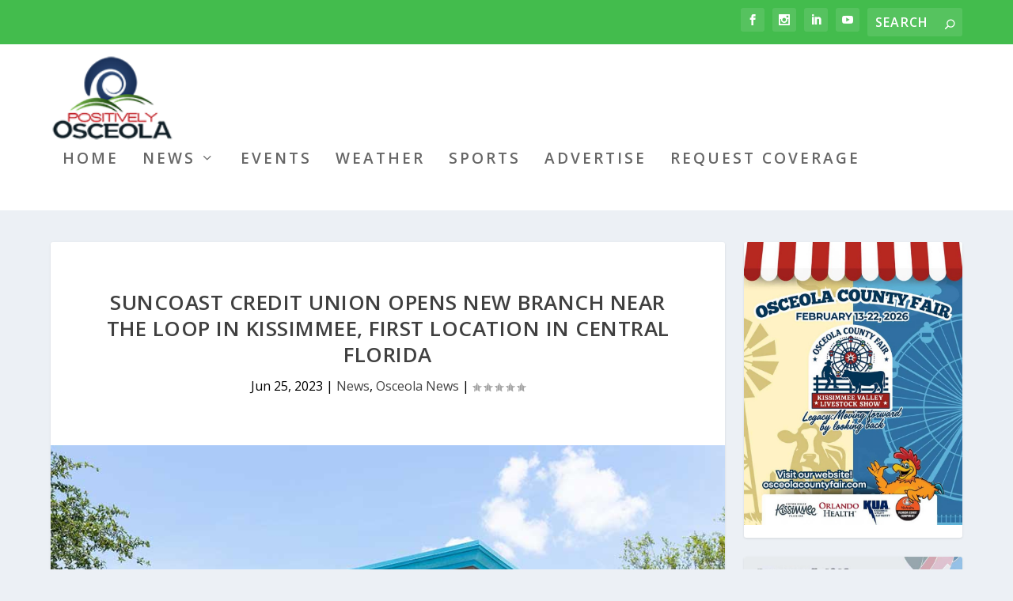

--- FILE ---
content_type: text/html; charset=UTF-8
request_url: https://www.positivelyosceola.com/suncoast-credit-union-opens-new-branch-near-the-loop-in-kissimmee-first-location-in-central-florida/
body_size: 32497
content:
<!DOCTYPE html>
<!--[if IE 6]>
<html id="ie6" lang="en-US">
<![endif]-->
<!--[if IE 7]>
<html id="ie7" lang="en-US">
<![endif]-->
<!--[if IE 8]>
<html id="ie8" lang="en-US">
<![endif]-->
<!--[if !(IE 6) | !(IE 7) | !(IE 8)  ]><!-->
<html lang="en-US">
<!--<![endif]-->
<head>
<meta charset="UTF-8" />
<meta http-equiv="X-UA-Compatible" content="IE=edge">
<link rel="pingback" href="https://www.positivelyosceola.com/xmlrpc.php" />
<!--[if lt IE 9]>
<script src="https://www.positivelyosceola.com/wp-content/themes/Extra/scripts/ext/html5.js" type="text/javascript"></script>
<![endif]-->
<script type="text/javascript">
document.documentElement.className = 'js';
</script>
<meta name='robots' content='index, follow, max-image-preview:large, max-snippet:-1, max-video-preview:-1' />
<script type="text/javascript">
let jqueryParams=[],jQuery=function(r){return jqueryParams=[...jqueryParams,r],jQuery},$=function(r){return jqueryParams=[...jqueryParams,r],$};window.jQuery=jQuery,window.$=jQuery;let customHeadScripts=!1;jQuery.fn=jQuery.prototype={},$.fn=jQuery.prototype={},jQuery.noConflict=function(r){if(window.jQuery)return jQuery=window.jQuery,$=window.jQuery,customHeadScripts=!0,jQuery.noConflict},jQuery.ready=function(r){jqueryParams=[...jqueryParams,r]},$.ready=function(r){jqueryParams=[...jqueryParams,r]},jQuery.load=function(r){jqueryParams=[...jqueryParams,r]},$.load=function(r){jqueryParams=[...jqueryParams,r]},jQuery.fn.ready=function(r){jqueryParams=[...jqueryParams,r]},$.fn.ready=function(r){jqueryParams=[...jqueryParams,r]};</script>
<!-- This site is optimized with the Yoast SEO plugin v26.8 - https://yoast.com/product/yoast-seo-wordpress/ -->
<title>Suncoast Credit Union Opens New Branch Near The Loop in Kissimmee, First Location in Central Florida</title>
<meta name="description" content="Suncoast Credit Union, Florida’s largest credit union, announced the opening of its newly constructed branch in The Loop area of Kissimmee earlier in June. The new branch, located at 1221 W Osceola Parkway, is the credit union’s first physical location in Osceola County and their 76th branch in Florida." />
<link rel="canonical" href="https://www.positivelyosceola.com/suncoast-credit-union-opens-new-branch-near-the-loop-in-kissimmee-first-location-in-central-florida/" />
<meta property="og:locale" content="en_US" />
<meta property="og:type" content="article" />
<meta property="og:title" content="Suncoast Credit Union Opens New Branch Near The Loop in Kissimmee, First Location in Central Florida" />
<meta property="og:description" content="Suncoast Credit Union, Florida’s largest credit union, announced the opening of its newly constructed branch in The Loop area of Kissimmee earlier in June. The new branch, located at 1221 W Osceola Parkway, is the credit union’s first physical location in Osceola County and their 76th branch in Florida." />
<meta property="og:url" content="https://www.positivelyosceola.com/suncoast-credit-union-opens-new-branch-near-the-loop-in-kissimmee-first-location-in-central-florida/" />
<meta property="og:site_name" content="Positively Osceola" />
<meta property="article:publisher" content="https://www.facebook.com/PositivelyOsceola" />
<meta property="article:published_time" content="2023-06-25T11:29:14+00:00" />
<meta property="article:modified_time" content="2023-06-25T11:29:51+00:00" />
<meta property="og:image" content="https://www.positivelyosceola.com/wp-content/uploads/2023/06/suncoastcreditunion.jpg" />
<meta property="og:image:width" content="948" />
<meta property="og:image:height" content="632" />
<meta property="og:image:type" content="image/jpeg" />
<meta name="author" content="Keith Ronan" />
<meta name="twitter:card" content="summary_large_image" />
<meta name="twitter:creator" content="@positiveosceola" />
<meta name="twitter:site" content="@positiveosceola" />
<meta name="twitter:label1" content="Written by" />
<meta name="twitter:data1" content="Keith Ronan" />
<meta name="twitter:label2" content="Est. reading time" />
<meta name="twitter:data2" content="2 minutes" />
<script type="application/ld+json" class="yoast-schema-graph">{"@context":"https://schema.org","@graph":[{"@type":"Article","@id":"https://www.positivelyosceola.com/suncoast-credit-union-opens-new-branch-near-the-loop-in-kissimmee-first-location-in-central-florida/#article","isPartOf":{"@id":"https://www.positivelyosceola.com/suncoast-credit-union-opens-new-branch-near-the-loop-in-kissimmee-first-location-in-central-florida/"},"author":{"name":"Keith Ronan","@id":"https://www.positivelyosceola.com/#/schema/person/b664da370862c09a41b6c479b7227f3d"},"headline":"Suncoast Credit Union Opens New Branch Near The Loop in Kissimmee, First Location in Central Florida","datePublished":"2023-06-25T11:29:14+00:00","dateModified":"2023-06-25T11:29:51+00:00","mainEntityOfPage":{"@id":"https://www.positivelyosceola.com/suncoast-credit-union-opens-new-branch-near-the-loop-in-kissimmee-first-location-in-central-florida/"},"wordCount":344,"commentCount":0,"image":{"@id":"https://www.positivelyosceola.com/suncoast-credit-union-opens-new-branch-near-the-loop-in-kissimmee-first-location-in-central-florida/#primaryimage"},"thumbnailUrl":"https://www.positivelyosceola.com/wp-content/uploads/2023/06/suncoastcreditunion.jpg","keywords":["Suncoast"],"articleSection":["News","Osceola News"],"inLanguage":"en-US","potentialAction":[{"@type":"CommentAction","name":"Comment","target":["https://www.positivelyosceola.com/suncoast-credit-union-opens-new-branch-near-the-loop-in-kissimmee-first-location-in-central-florida/#respond"]}]},{"@type":"WebPage","@id":"https://www.positivelyosceola.com/suncoast-credit-union-opens-new-branch-near-the-loop-in-kissimmee-first-location-in-central-florida/","url":"https://www.positivelyosceola.com/suncoast-credit-union-opens-new-branch-near-the-loop-in-kissimmee-first-location-in-central-florida/","name":"Suncoast Credit Union Opens New Branch Near The Loop in Kissimmee, First Location in Central Florida","isPartOf":{"@id":"https://www.positivelyosceola.com/#website"},"primaryImageOfPage":{"@id":"https://www.positivelyosceola.com/suncoast-credit-union-opens-new-branch-near-the-loop-in-kissimmee-first-location-in-central-florida/#primaryimage"},"image":{"@id":"https://www.positivelyosceola.com/suncoast-credit-union-opens-new-branch-near-the-loop-in-kissimmee-first-location-in-central-florida/#primaryimage"},"thumbnailUrl":"https://www.positivelyosceola.com/wp-content/uploads/2023/06/suncoastcreditunion.jpg","datePublished":"2023-06-25T11:29:14+00:00","dateModified":"2023-06-25T11:29:51+00:00","author":{"@id":"https://www.positivelyosceola.com/#/schema/person/b664da370862c09a41b6c479b7227f3d"},"description":"Suncoast Credit Union, Florida’s largest credit union, announced the opening of its newly constructed branch in The Loop area of Kissimmee earlier in June. The new branch, located at 1221 W Osceola Parkway, is the credit union’s first physical location in Osceola County and their 76th branch in Florida.","breadcrumb":{"@id":"https://www.positivelyosceola.com/suncoast-credit-union-opens-new-branch-near-the-loop-in-kissimmee-first-location-in-central-florida/#breadcrumb"},"inLanguage":"en-US","potentialAction":[{"@type":"ReadAction","target":["https://www.positivelyosceola.com/suncoast-credit-union-opens-new-branch-near-the-loop-in-kissimmee-first-location-in-central-florida/"]}]},{"@type":"ImageObject","inLanguage":"en-US","@id":"https://www.positivelyosceola.com/suncoast-credit-union-opens-new-branch-near-the-loop-in-kissimmee-first-location-in-central-florida/#primaryimage","url":"https://www.positivelyosceola.com/wp-content/uploads/2023/06/suncoastcreditunion.jpg","contentUrl":"https://www.positivelyosceola.com/wp-content/uploads/2023/06/suncoastcreditunion.jpg","width":948,"height":632,"caption":"Suncoast Credit Union"},{"@type":"BreadcrumbList","@id":"https://www.positivelyosceola.com/suncoast-credit-union-opens-new-branch-near-the-loop-in-kissimmee-first-location-in-central-florida/#breadcrumb","itemListElement":[{"@type":"ListItem","position":1,"name":"Home","item":"https://www.positivelyosceola.com/"},{"@type":"ListItem","position":2,"name":"Suncoast Credit Union Opens New Branch Near The Loop in Kissimmee, First Location in Central Florida"}]},{"@type":"WebSite","@id":"https://www.positivelyosceola.com/#website","url":"https://www.positivelyosceola.com/","name":"Positively Osceola","description":"Osceola News That Informs, Impacts and Inspires!","potentialAction":[{"@type":"SearchAction","target":{"@type":"EntryPoint","urlTemplate":"https://www.positivelyosceola.com/?s={search_term_string}"},"query-input":{"@type":"PropertyValueSpecification","valueRequired":true,"valueName":"search_term_string"}}],"inLanguage":"en-US"},{"@type":"Person","@id":"https://www.positivelyosceola.com/#/schema/person/b664da370862c09a41b6c479b7227f3d","name":"Keith Ronan","image":{"@type":"ImageObject","inLanguage":"en-US","@id":"https://www.positivelyosceola.com/#/schema/person/image/","url":"https://secure.gravatar.com/avatar/f2aa699367630f09dc4d179368d9d176f311b945f74ab49e85f10a6d0052ab86?s=96&d=mm&r=g","contentUrl":"https://secure.gravatar.com/avatar/f2aa699367630f09dc4d179368d9d176f311b945f74ab49e85f10a6d0052ab86?s=96&d=mm&r=g","caption":"Keith Ronan"},"sameAs":["http://elijahwebsolutions.com"],"url":"https://www.positivelyosceola.com/author/hello-keith/"}]}</script>
<!-- / Yoast SEO plugin. -->
<link rel='dns-prefetch' href='//www.positivelyosceola.com' />
<link rel='dns-prefetch' href='//fonts.googleapis.com' />
<link rel="alternate" type="application/rss+xml" title="Positively Osceola &raquo; Feed" href="https://www.positivelyosceola.com/feed/" />
<link rel="alternate" type="application/rss+xml" title="Positively Osceola &raquo; Comments Feed" href="https://www.positivelyosceola.com/comments/feed/" />
<link rel="alternate" type="text/calendar" title="Positively Osceola &raquo; iCal Feed" href="https://www.positivelyosceola.com/events/?ical=1" />
<link rel="alternate" type="application/rss+xml" title="Positively Osceola &raquo; Suncoast Credit Union Opens New Branch Near The Loop in Kissimmee, First Location in Central Florida Comments Feed" href="https://www.positivelyosceola.com/suncoast-credit-union-opens-new-branch-near-the-loop-in-kissimmee-first-location-in-central-florida/feed/" />
<link rel="alternate" title="oEmbed (JSON)" type="application/json+oembed" href="https://www.positivelyosceola.com/wp-json/oembed/1.0/embed?url=https%3A%2F%2Fwww.positivelyosceola.com%2Fsuncoast-credit-union-opens-new-branch-near-the-loop-in-kissimmee-first-location-in-central-florida%2F" />
<link rel="alternate" title="oEmbed (XML)" type="text/xml+oembed" href="https://www.positivelyosceola.com/wp-json/oembed/1.0/embed?url=https%3A%2F%2Fwww.positivelyosceola.com%2Fsuncoast-credit-union-opens-new-branch-near-the-loop-in-kissimmee-first-location-in-central-florida%2F&#038;format=xml" />
<meta content="Extra Demo v.1.1.0" name="generator"/><!-- <link rel='stylesheet' id='tribe-events-pro-mini-calendar-block-styles-css' href='https://www.positivelyosceola.com/wp-content/plugins/events-calendar-pro/build/css/tribe-events-pro-mini-calendar-block.css?ver=7.7.12' type='text/css' media='all' /> -->
<!-- <link rel='stylesheet' id='wp-block-library-css' href='https://www.positivelyosceola.com/wp-includes/css/dist/block-library/style.min.css?ver=6.9' type='text/css' media='all' /> -->
<link rel="stylesheet" type="text/css" href="//www.positivelyosceola.com/wp-content/cache/wpfc-minified/2c3dldyh/4b1hf.css" media="all"/>
<style id='wp-block-image-inline-css' type='text/css'>
.wp-block-image>a,.wp-block-image>figure>a{display:inline-block}.wp-block-image img{box-sizing:border-box;height:auto;max-width:100%;vertical-align:bottom}@media not (prefers-reduced-motion){.wp-block-image img.hide{visibility:hidden}.wp-block-image img.show{animation:show-content-image .4s}}.wp-block-image[style*=border-radius] img,.wp-block-image[style*=border-radius]>a{border-radius:inherit}.wp-block-image.has-custom-border img{box-sizing:border-box}.wp-block-image.aligncenter{text-align:center}.wp-block-image.alignfull>a,.wp-block-image.alignwide>a{width:100%}.wp-block-image.alignfull img,.wp-block-image.alignwide img{height:auto;width:100%}.wp-block-image .aligncenter,.wp-block-image .alignleft,.wp-block-image .alignright,.wp-block-image.aligncenter,.wp-block-image.alignleft,.wp-block-image.alignright{display:table}.wp-block-image .aligncenter>figcaption,.wp-block-image .alignleft>figcaption,.wp-block-image .alignright>figcaption,.wp-block-image.aligncenter>figcaption,.wp-block-image.alignleft>figcaption,.wp-block-image.alignright>figcaption{caption-side:bottom;display:table-caption}.wp-block-image .alignleft{float:left;margin:.5em 1em .5em 0}.wp-block-image .alignright{float:right;margin:.5em 0 .5em 1em}.wp-block-image .aligncenter{margin-left:auto;margin-right:auto}.wp-block-image :where(figcaption){margin-bottom:1em;margin-top:.5em}.wp-block-image.is-style-circle-mask img{border-radius:9999px}@supports ((-webkit-mask-image:none) or (mask-image:none)) or (-webkit-mask-image:none){.wp-block-image.is-style-circle-mask img{border-radius:0;-webkit-mask-image:url('data:image/svg+xml;utf8,<svg viewBox="0 0 100 100" xmlns="http://www.w3.org/2000/svg"><circle cx="50" cy="50" r="50"/></svg>');mask-image:url('data:image/svg+xml;utf8,<svg viewBox="0 0 100 100" xmlns="http://www.w3.org/2000/svg"><circle cx="50" cy="50" r="50"/></svg>');mask-mode:alpha;-webkit-mask-position:center;mask-position:center;-webkit-mask-repeat:no-repeat;mask-repeat:no-repeat;-webkit-mask-size:contain;mask-size:contain}}:root :where(.wp-block-image.is-style-rounded img,.wp-block-image .is-style-rounded img){border-radius:9999px}.wp-block-image figure{margin:0}.wp-lightbox-container{display:flex;flex-direction:column;position:relative}.wp-lightbox-container img{cursor:zoom-in}.wp-lightbox-container img:hover+button{opacity:1}.wp-lightbox-container button{align-items:center;backdrop-filter:blur(16px) saturate(180%);background-color:#5a5a5a40;border:none;border-radius:4px;cursor:zoom-in;display:flex;height:20px;justify-content:center;opacity:0;padding:0;position:absolute;right:16px;text-align:center;top:16px;width:20px;z-index:100}@media not (prefers-reduced-motion){.wp-lightbox-container button{transition:opacity .2s ease}}.wp-lightbox-container button:focus-visible{outline:3px auto #5a5a5a40;outline:3px auto -webkit-focus-ring-color;outline-offset:3px}.wp-lightbox-container button:hover{cursor:pointer;opacity:1}.wp-lightbox-container button:focus{opacity:1}.wp-lightbox-container button:focus,.wp-lightbox-container button:hover,.wp-lightbox-container button:not(:hover):not(:active):not(.has-background){background-color:#5a5a5a40;border:none}.wp-lightbox-overlay{box-sizing:border-box;cursor:zoom-out;height:100vh;left:0;overflow:hidden;position:fixed;top:0;visibility:hidden;width:100%;z-index:100000}.wp-lightbox-overlay .close-button{align-items:center;cursor:pointer;display:flex;justify-content:center;min-height:40px;min-width:40px;padding:0;position:absolute;right:calc(env(safe-area-inset-right) + 16px);top:calc(env(safe-area-inset-top) + 16px);z-index:5000000}.wp-lightbox-overlay .close-button:focus,.wp-lightbox-overlay .close-button:hover,.wp-lightbox-overlay .close-button:not(:hover):not(:active):not(.has-background){background:none;border:none}.wp-lightbox-overlay .lightbox-image-container{height:var(--wp--lightbox-container-height);left:50%;overflow:hidden;position:absolute;top:50%;transform:translate(-50%,-50%);transform-origin:top left;width:var(--wp--lightbox-container-width);z-index:9999999999}.wp-lightbox-overlay .wp-block-image{align-items:center;box-sizing:border-box;display:flex;height:100%;justify-content:center;margin:0;position:relative;transform-origin:0 0;width:100%;z-index:3000000}.wp-lightbox-overlay .wp-block-image img{height:var(--wp--lightbox-image-height);min-height:var(--wp--lightbox-image-height);min-width:var(--wp--lightbox-image-width);width:var(--wp--lightbox-image-width)}.wp-lightbox-overlay .wp-block-image figcaption{display:none}.wp-lightbox-overlay button{background:none;border:none}.wp-lightbox-overlay .scrim{background-color:#fff;height:100%;opacity:.9;position:absolute;width:100%;z-index:2000000}.wp-lightbox-overlay.active{visibility:visible}@media not (prefers-reduced-motion){.wp-lightbox-overlay.active{animation:turn-on-visibility .25s both}.wp-lightbox-overlay.active img{animation:turn-on-visibility .35s both}.wp-lightbox-overlay.show-closing-animation:not(.active){animation:turn-off-visibility .35s both}.wp-lightbox-overlay.show-closing-animation:not(.active) img{animation:turn-off-visibility .25s both}.wp-lightbox-overlay.zoom.active{animation:none;opacity:1;visibility:visible}.wp-lightbox-overlay.zoom.active .lightbox-image-container{animation:lightbox-zoom-in .4s}.wp-lightbox-overlay.zoom.active .lightbox-image-container img{animation:none}.wp-lightbox-overlay.zoom.active .scrim{animation:turn-on-visibility .4s forwards}.wp-lightbox-overlay.zoom.show-closing-animation:not(.active){animation:none}.wp-lightbox-overlay.zoom.show-closing-animation:not(.active) .lightbox-image-container{animation:lightbox-zoom-out .4s}.wp-lightbox-overlay.zoom.show-closing-animation:not(.active) .lightbox-image-container img{animation:none}.wp-lightbox-overlay.zoom.show-closing-animation:not(.active) .scrim{animation:turn-off-visibility .4s forwards}}@keyframes show-content-image{0%{visibility:hidden}99%{visibility:hidden}to{visibility:visible}}@keyframes turn-on-visibility{0%{opacity:0}to{opacity:1}}@keyframes turn-off-visibility{0%{opacity:1;visibility:visible}99%{opacity:0;visibility:visible}to{opacity:0;visibility:hidden}}@keyframes lightbox-zoom-in{0%{transform:translate(calc((-100vw + var(--wp--lightbox-scrollbar-width))/2 + var(--wp--lightbox-initial-left-position)),calc(-50vh + var(--wp--lightbox-initial-top-position))) scale(var(--wp--lightbox-scale))}to{transform:translate(-50%,-50%) scale(1)}}@keyframes lightbox-zoom-out{0%{transform:translate(-50%,-50%) scale(1);visibility:visible}99%{visibility:visible}to{transform:translate(calc((-100vw + var(--wp--lightbox-scrollbar-width))/2 + var(--wp--lightbox-initial-left-position)),calc(-50vh + var(--wp--lightbox-initial-top-position))) scale(var(--wp--lightbox-scale));visibility:hidden}}
/*# sourceURL=https://www.positivelyosceola.com/wp-includes/blocks/image/style.min.css */
</style>
<style id='wp-block-image-theme-inline-css' type='text/css'>
:root :where(.wp-block-image figcaption){color:#555;font-size:13px;text-align:center}.is-dark-theme :root :where(.wp-block-image figcaption){color:#ffffffa6}.wp-block-image{margin:0 0 1em}
/*# sourceURL=https://www.positivelyosceola.com/wp-includes/blocks/image/theme.min.css */
</style>
<style id='global-styles-inline-css' type='text/css'>
:root{--wp--preset--aspect-ratio--square: 1;--wp--preset--aspect-ratio--4-3: 4/3;--wp--preset--aspect-ratio--3-4: 3/4;--wp--preset--aspect-ratio--3-2: 3/2;--wp--preset--aspect-ratio--2-3: 2/3;--wp--preset--aspect-ratio--16-9: 16/9;--wp--preset--aspect-ratio--9-16: 9/16;--wp--preset--color--black: #000000;--wp--preset--color--cyan-bluish-gray: #abb8c3;--wp--preset--color--white: #ffffff;--wp--preset--color--pale-pink: #f78da7;--wp--preset--color--vivid-red: #cf2e2e;--wp--preset--color--luminous-vivid-orange: #ff6900;--wp--preset--color--luminous-vivid-amber: #fcb900;--wp--preset--color--light-green-cyan: #7bdcb5;--wp--preset--color--vivid-green-cyan: #00d084;--wp--preset--color--pale-cyan-blue: #8ed1fc;--wp--preset--color--vivid-cyan-blue: #0693e3;--wp--preset--color--vivid-purple: #9b51e0;--wp--preset--gradient--vivid-cyan-blue-to-vivid-purple: linear-gradient(135deg,rgb(6,147,227) 0%,rgb(155,81,224) 100%);--wp--preset--gradient--light-green-cyan-to-vivid-green-cyan: linear-gradient(135deg,rgb(122,220,180) 0%,rgb(0,208,130) 100%);--wp--preset--gradient--luminous-vivid-amber-to-luminous-vivid-orange: linear-gradient(135deg,rgb(252,185,0) 0%,rgb(255,105,0) 100%);--wp--preset--gradient--luminous-vivid-orange-to-vivid-red: linear-gradient(135deg,rgb(255,105,0) 0%,rgb(207,46,46) 100%);--wp--preset--gradient--very-light-gray-to-cyan-bluish-gray: linear-gradient(135deg,rgb(238,238,238) 0%,rgb(169,184,195) 100%);--wp--preset--gradient--cool-to-warm-spectrum: linear-gradient(135deg,rgb(74,234,220) 0%,rgb(151,120,209) 20%,rgb(207,42,186) 40%,rgb(238,44,130) 60%,rgb(251,105,98) 80%,rgb(254,248,76) 100%);--wp--preset--gradient--blush-light-purple: linear-gradient(135deg,rgb(255,206,236) 0%,rgb(152,150,240) 100%);--wp--preset--gradient--blush-bordeaux: linear-gradient(135deg,rgb(254,205,165) 0%,rgb(254,45,45) 50%,rgb(107,0,62) 100%);--wp--preset--gradient--luminous-dusk: linear-gradient(135deg,rgb(255,203,112) 0%,rgb(199,81,192) 50%,rgb(65,88,208) 100%);--wp--preset--gradient--pale-ocean: linear-gradient(135deg,rgb(255,245,203) 0%,rgb(182,227,212) 50%,rgb(51,167,181) 100%);--wp--preset--gradient--electric-grass: linear-gradient(135deg,rgb(202,248,128) 0%,rgb(113,206,126) 100%);--wp--preset--gradient--midnight: linear-gradient(135deg,rgb(2,3,129) 0%,rgb(40,116,252) 100%);--wp--preset--font-size--small: 13px;--wp--preset--font-size--medium: 20px;--wp--preset--font-size--large: 36px;--wp--preset--font-size--x-large: 42px;--wp--preset--spacing--20: 0.44rem;--wp--preset--spacing--30: 0.67rem;--wp--preset--spacing--40: 1rem;--wp--preset--spacing--50: 1.5rem;--wp--preset--spacing--60: 2.25rem;--wp--preset--spacing--70: 3.38rem;--wp--preset--spacing--80: 5.06rem;--wp--preset--shadow--natural: 6px 6px 9px rgba(0, 0, 0, 0.2);--wp--preset--shadow--deep: 12px 12px 50px rgba(0, 0, 0, 0.4);--wp--preset--shadow--sharp: 6px 6px 0px rgba(0, 0, 0, 0.2);--wp--preset--shadow--outlined: 6px 6px 0px -3px rgb(255, 255, 255), 6px 6px rgb(0, 0, 0);--wp--preset--shadow--crisp: 6px 6px 0px rgb(0, 0, 0);}:root { --wp--style--global--content-size: 856px;--wp--style--global--wide-size: 1280px; }:where(body) { margin: 0; }.wp-site-blocks > .alignleft { float: left; margin-right: 2em; }.wp-site-blocks > .alignright { float: right; margin-left: 2em; }.wp-site-blocks > .aligncenter { justify-content: center; margin-left: auto; margin-right: auto; }:where(.is-layout-flex){gap: 0.5em;}:where(.is-layout-grid){gap: 0.5em;}.is-layout-flow > .alignleft{float: left;margin-inline-start: 0;margin-inline-end: 2em;}.is-layout-flow > .alignright{float: right;margin-inline-start: 2em;margin-inline-end: 0;}.is-layout-flow > .aligncenter{margin-left: auto !important;margin-right: auto !important;}.is-layout-constrained > .alignleft{float: left;margin-inline-start: 0;margin-inline-end: 2em;}.is-layout-constrained > .alignright{float: right;margin-inline-start: 2em;margin-inline-end: 0;}.is-layout-constrained > .aligncenter{margin-left: auto !important;margin-right: auto !important;}.is-layout-constrained > :where(:not(.alignleft):not(.alignright):not(.alignfull)){max-width: var(--wp--style--global--content-size);margin-left: auto !important;margin-right: auto !important;}.is-layout-constrained > .alignwide{max-width: var(--wp--style--global--wide-size);}body .is-layout-flex{display: flex;}.is-layout-flex{flex-wrap: wrap;align-items: center;}.is-layout-flex > :is(*, div){margin: 0;}body .is-layout-grid{display: grid;}.is-layout-grid > :is(*, div){margin: 0;}body{padding-top: 0px;padding-right: 0px;padding-bottom: 0px;padding-left: 0px;}:root :where(.wp-element-button, .wp-block-button__link){background-color: #32373c;border-width: 0;color: #fff;font-family: inherit;font-size: inherit;font-style: inherit;font-weight: inherit;letter-spacing: inherit;line-height: inherit;padding-top: calc(0.667em + 2px);padding-right: calc(1.333em + 2px);padding-bottom: calc(0.667em + 2px);padding-left: calc(1.333em + 2px);text-decoration: none;text-transform: inherit;}.has-black-color{color: var(--wp--preset--color--black) !important;}.has-cyan-bluish-gray-color{color: var(--wp--preset--color--cyan-bluish-gray) !important;}.has-white-color{color: var(--wp--preset--color--white) !important;}.has-pale-pink-color{color: var(--wp--preset--color--pale-pink) !important;}.has-vivid-red-color{color: var(--wp--preset--color--vivid-red) !important;}.has-luminous-vivid-orange-color{color: var(--wp--preset--color--luminous-vivid-orange) !important;}.has-luminous-vivid-amber-color{color: var(--wp--preset--color--luminous-vivid-amber) !important;}.has-light-green-cyan-color{color: var(--wp--preset--color--light-green-cyan) !important;}.has-vivid-green-cyan-color{color: var(--wp--preset--color--vivid-green-cyan) !important;}.has-pale-cyan-blue-color{color: var(--wp--preset--color--pale-cyan-blue) !important;}.has-vivid-cyan-blue-color{color: var(--wp--preset--color--vivid-cyan-blue) !important;}.has-vivid-purple-color{color: var(--wp--preset--color--vivid-purple) !important;}.has-black-background-color{background-color: var(--wp--preset--color--black) !important;}.has-cyan-bluish-gray-background-color{background-color: var(--wp--preset--color--cyan-bluish-gray) !important;}.has-white-background-color{background-color: var(--wp--preset--color--white) !important;}.has-pale-pink-background-color{background-color: var(--wp--preset--color--pale-pink) !important;}.has-vivid-red-background-color{background-color: var(--wp--preset--color--vivid-red) !important;}.has-luminous-vivid-orange-background-color{background-color: var(--wp--preset--color--luminous-vivid-orange) !important;}.has-luminous-vivid-amber-background-color{background-color: var(--wp--preset--color--luminous-vivid-amber) !important;}.has-light-green-cyan-background-color{background-color: var(--wp--preset--color--light-green-cyan) !important;}.has-vivid-green-cyan-background-color{background-color: var(--wp--preset--color--vivid-green-cyan) !important;}.has-pale-cyan-blue-background-color{background-color: var(--wp--preset--color--pale-cyan-blue) !important;}.has-vivid-cyan-blue-background-color{background-color: var(--wp--preset--color--vivid-cyan-blue) !important;}.has-vivid-purple-background-color{background-color: var(--wp--preset--color--vivid-purple) !important;}.has-black-border-color{border-color: var(--wp--preset--color--black) !important;}.has-cyan-bluish-gray-border-color{border-color: var(--wp--preset--color--cyan-bluish-gray) !important;}.has-white-border-color{border-color: var(--wp--preset--color--white) !important;}.has-pale-pink-border-color{border-color: var(--wp--preset--color--pale-pink) !important;}.has-vivid-red-border-color{border-color: var(--wp--preset--color--vivid-red) !important;}.has-luminous-vivid-orange-border-color{border-color: var(--wp--preset--color--luminous-vivid-orange) !important;}.has-luminous-vivid-amber-border-color{border-color: var(--wp--preset--color--luminous-vivid-amber) !important;}.has-light-green-cyan-border-color{border-color: var(--wp--preset--color--light-green-cyan) !important;}.has-vivid-green-cyan-border-color{border-color: var(--wp--preset--color--vivid-green-cyan) !important;}.has-pale-cyan-blue-border-color{border-color: var(--wp--preset--color--pale-cyan-blue) !important;}.has-vivid-cyan-blue-border-color{border-color: var(--wp--preset--color--vivid-cyan-blue) !important;}.has-vivid-purple-border-color{border-color: var(--wp--preset--color--vivid-purple) !important;}.has-vivid-cyan-blue-to-vivid-purple-gradient-background{background: var(--wp--preset--gradient--vivid-cyan-blue-to-vivid-purple) !important;}.has-light-green-cyan-to-vivid-green-cyan-gradient-background{background: var(--wp--preset--gradient--light-green-cyan-to-vivid-green-cyan) !important;}.has-luminous-vivid-amber-to-luminous-vivid-orange-gradient-background{background: var(--wp--preset--gradient--luminous-vivid-amber-to-luminous-vivid-orange) !important;}.has-luminous-vivid-orange-to-vivid-red-gradient-background{background: var(--wp--preset--gradient--luminous-vivid-orange-to-vivid-red) !important;}.has-very-light-gray-to-cyan-bluish-gray-gradient-background{background: var(--wp--preset--gradient--very-light-gray-to-cyan-bluish-gray) !important;}.has-cool-to-warm-spectrum-gradient-background{background: var(--wp--preset--gradient--cool-to-warm-spectrum) !important;}.has-blush-light-purple-gradient-background{background: var(--wp--preset--gradient--blush-light-purple) !important;}.has-blush-bordeaux-gradient-background{background: var(--wp--preset--gradient--blush-bordeaux) !important;}.has-luminous-dusk-gradient-background{background: var(--wp--preset--gradient--luminous-dusk) !important;}.has-pale-ocean-gradient-background{background: var(--wp--preset--gradient--pale-ocean) !important;}.has-electric-grass-gradient-background{background: var(--wp--preset--gradient--electric-grass) !important;}.has-midnight-gradient-background{background: var(--wp--preset--gradient--midnight) !important;}.has-small-font-size{font-size: var(--wp--preset--font-size--small) !important;}.has-medium-font-size{font-size: var(--wp--preset--font-size--medium) !important;}.has-large-font-size{font-size: var(--wp--preset--font-size--large) !important;}.has-x-large-font-size{font-size: var(--wp--preset--font-size--x-large) !important;}
/*# sourceURL=global-styles-inline-css */
</style>
<!-- <link rel='stylesheet' id='disable_divi_footer_css-css' href='https://www.positivelyosceola.com/wp-content/plugins/aspen-footer-editor/css/custom.css?ver=1.1' type='text/css' media='' /> -->
<link rel="stylesheet" type="text/css" href="//www.positivelyosceola.com/wp-content/cache/wpfc-minified/lkvgfrk2/4b1hf.css" media="all"/>
<link rel='stylesheet' id='extra-fonts-css' href='https://fonts.googleapis.com/css?family=Open+Sans:300italic,400italic,600italic,700italic,800italic,400,300,600,700,800&#038;subset=latin,latin-ext' type='text/css' media='all' />
<!-- <link rel='stylesheet' id='extra-style-parent-css' href='https://www.positivelyosceola.com/wp-content/themes/Extra/style.min.css?ver=4.27.5' type='text/css' media='all' /> -->
<link rel="stylesheet" type="text/css" href="//www.positivelyosceola.com/wp-content/cache/wpfc-minified/9lvwaz6m/4b1hf.css" media="all"/>
<style id='extra-dynamic-critical-inline-css' type='text/css'>
@font-face{font-family:ETmodules;font-display:block;src:url(//www.positivelyosceola.com/wp-content/themes/Extra/core/admin/fonts/modules/all/modules.eot);src:url(//www.positivelyosceola.com/wp-content/themes/Extra/core/admin/fonts/modules/all/modules.eot?#iefix) format("embedded-opentype"),url(//www.positivelyosceola.com/wp-content/themes/Extra/core/admin/fonts/modules/all/modules.woff) format("woff"),url(//www.positivelyosceola.com/wp-content/themes/Extra/core/admin/fonts/modules/all/modules.ttf) format("truetype"),url(//www.positivelyosceola.com/wp-content/themes/Extra/core/admin/fonts/modules/all/modules.svg#ETmodules) format("svg");font-weight:400;font-style:normal}
.et_audio_content,.et_link_content,.et_quote_content{background-color:#2ea3f2}.et_pb_post .et-pb-controllers a{margin-bottom:10px}.format-gallery .et-pb-controllers{bottom:0}.et_pb_blog_grid .et_audio_content{margin-bottom:19px}.et_pb_row .et_pb_blog_grid .et_pb_post .et_pb_slide{min-height:180px}.et_audio_content .wp-block-audio{margin:0;padding:0}.et_audio_content h2{line-height:44px}.et_pb_column_1_2 .et_audio_content h2,.et_pb_column_1_3 .et_audio_content h2,.et_pb_column_1_4 .et_audio_content h2,.et_pb_column_1_5 .et_audio_content h2,.et_pb_column_1_6 .et_audio_content h2,.et_pb_column_2_5 .et_audio_content h2,.et_pb_column_3_5 .et_audio_content h2,.et_pb_column_3_8 .et_audio_content h2{margin-bottom:9px;margin-top:0}.et_pb_column_1_2 .et_audio_content,.et_pb_column_3_5 .et_audio_content{padding:35px 40px}.et_pb_column_1_2 .et_audio_content h2,.et_pb_column_3_5 .et_audio_content h2{line-height:32px}.et_pb_column_1_3 .et_audio_content,.et_pb_column_1_4 .et_audio_content,.et_pb_column_1_5 .et_audio_content,.et_pb_column_1_6 .et_audio_content,.et_pb_column_2_5 .et_audio_content,.et_pb_column_3_8 .et_audio_content{padding:35px 20px}.et_pb_column_1_3 .et_audio_content h2,.et_pb_column_1_4 .et_audio_content h2,.et_pb_column_1_5 .et_audio_content h2,.et_pb_column_1_6 .et_audio_content h2,.et_pb_column_2_5 .et_audio_content h2,.et_pb_column_3_8 .et_audio_content h2{font-size:18px;line-height:26px}article.et_pb_has_overlay .et_pb_blog_image_container{position:relative}.et_pb_post>.et_main_video_container{position:relative;margin-bottom:30px}.et_pb_post .et_pb_video_overlay .et_pb_video_play{color:#fff}.et_pb_post .et_pb_video_overlay_hover:hover{background:rgba(0,0,0,.6)}.et_audio_content,.et_link_content,.et_quote_content{text-align:center;word-wrap:break-word;position:relative;padding:50px 60px}.et_audio_content h2,.et_link_content a.et_link_main_url,.et_link_content h2,.et_quote_content blockquote cite,.et_quote_content blockquote p{color:#fff!important}.et_quote_main_link{position:absolute;text-indent:-9999px;width:100%;height:100%;display:block;top:0;left:0}.et_quote_content blockquote{padding:0;margin:0;border:none}.et_audio_content h2,.et_link_content h2,.et_quote_content blockquote p{margin-top:0}.et_audio_content h2{margin-bottom:20px}.et_audio_content h2,.et_link_content h2,.et_quote_content blockquote p{line-height:44px}.et_link_content a.et_link_main_url,.et_quote_content blockquote cite{font-size:18px;font-weight:200}.et_quote_content blockquote cite{font-style:normal}.et_pb_column_2_3 .et_quote_content{padding:50px 42px 45px}.et_pb_column_2_3 .et_audio_content,.et_pb_column_2_3 .et_link_content{padding:40px 40px 45px}.et_pb_column_1_2 .et_audio_content,.et_pb_column_1_2 .et_link_content,.et_pb_column_1_2 .et_quote_content,.et_pb_column_3_5 .et_audio_content,.et_pb_column_3_5 .et_link_content,.et_pb_column_3_5 .et_quote_content{padding:35px 40px}.et_pb_column_1_2 .et_quote_content blockquote p,.et_pb_column_3_5 .et_quote_content blockquote p{font-size:26px;line-height:32px}.et_pb_column_1_2 .et_audio_content h2,.et_pb_column_1_2 .et_link_content h2,.et_pb_column_3_5 .et_audio_content h2,.et_pb_column_3_5 .et_link_content h2{line-height:32px}.et_pb_column_1_2 .et_link_content a.et_link_main_url,.et_pb_column_1_2 .et_quote_content blockquote cite,.et_pb_column_3_5 .et_link_content a.et_link_main_url,.et_pb_column_3_5 .et_quote_content blockquote cite{font-size:14px}.et_pb_column_1_3 .et_quote_content,.et_pb_column_1_4 .et_quote_content,.et_pb_column_1_5 .et_quote_content,.et_pb_column_1_6 .et_quote_content,.et_pb_column_2_5 .et_quote_content,.et_pb_column_3_8 .et_quote_content{padding:35px 30px 32px}.et_pb_column_1_3 .et_audio_content,.et_pb_column_1_3 .et_link_content,.et_pb_column_1_4 .et_audio_content,.et_pb_column_1_4 .et_link_content,.et_pb_column_1_5 .et_audio_content,.et_pb_column_1_5 .et_link_content,.et_pb_column_1_6 .et_audio_content,.et_pb_column_1_6 .et_link_content,.et_pb_column_2_5 .et_audio_content,.et_pb_column_2_5 .et_link_content,.et_pb_column_3_8 .et_audio_content,.et_pb_column_3_8 .et_link_content{padding:35px 20px}.et_pb_column_1_3 .et_audio_content h2,.et_pb_column_1_3 .et_link_content h2,.et_pb_column_1_3 .et_quote_content blockquote p,.et_pb_column_1_4 .et_audio_content h2,.et_pb_column_1_4 .et_link_content h2,.et_pb_column_1_4 .et_quote_content blockquote p,.et_pb_column_1_5 .et_audio_content h2,.et_pb_column_1_5 .et_link_content h2,.et_pb_column_1_5 .et_quote_content blockquote p,.et_pb_column_1_6 .et_audio_content h2,.et_pb_column_1_6 .et_link_content h2,.et_pb_column_1_6 .et_quote_content blockquote p,.et_pb_column_2_5 .et_audio_content h2,.et_pb_column_2_5 .et_link_content h2,.et_pb_column_2_5 .et_quote_content blockquote p,.et_pb_column_3_8 .et_audio_content h2,.et_pb_column_3_8 .et_link_content h2,.et_pb_column_3_8 .et_quote_content blockquote p{font-size:18px;line-height:26px}.et_pb_column_1_3 .et_link_content a.et_link_main_url,.et_pb_column_1_3 .et_quote_content blockquote cite,.et_pb_column_1_4 .et_link_content a.et_link_main_url,.et_pb_column_1_4 .et_quote_content blockquote cite,.et_pb_column_1_5 .et_link_content a.et_link_main_url,.et_pb_column_1_5 .et_quote_content blockquote cite,.et_pb_column_1_6 .et_link_content a.et_link_main_url,.et_pb_column_1_6 .et_quote_content blockquote cite,.et_pb_column_2_5 .et_link_content a.et_link_main_url,.et_pb_column_2_5 .et_quote_content blockquote cite,.et_pb_column_3_8 .et_link_content a.et_link_main_url,.et_pb_column_3_8 .et_quote_content blockquote cite{font-size:14px}.et_pb_post .et_pb_gallery_post_type .et_pb_slide{min-height:500px;background-size:cover!important;background-position:top}.format-gallery .et_pb_slider.gallery-not-found .et_pb_slide{box-shadow:inset 0 0 10px rgba(0,0,0,.1)}.format-gallery .et_pb_slider:hover .et-pb-arrow-prev{left:0}.format-gallery .et_pb_slider:hover .et-pb-arrow-next{right:0}.et_pb_post>.et_pb_slider{margin-bottom:30px}.et_pb_column_3_4 .et_pb_post .et_pb_slide{min-height:442px}.et_pb_column_2_3 .et_pb_post .et_pb_slide{min-height:390px}.et_pb_column_1_2 .et_pb_post .et_pb_slide,.et_pb_column_3_5 .et_pb_post .et_pb_slide{min-height:284px}.et_pb_column_1_3 .et_pb_post .et_pb_slide,.et_pb_column_2_5 .et_pb_post .et_pb_slide,.et_pb_column_3_8 .et_pb_post .et_pb_slide{min-height:180px}.et_pb_column_1_4 .et_pb_post .et_pb_slide,.et_pb_column_1_5 .et_pb_post .et_pb_slide,.et_pb_column_1_6 .et_pb_post .et_pb_slide{min-height:125px}.et_pb_portfolio.et_pb_section_parallax .pagination,.et_pb_portfolio.et_pb_section_video .pagination,.et_pb_portfolio_grid.et_pb_section_parallax .pagination,.et_pb_portfolio_grid.et_pb_section_video .pagination{position:relative}.et_pb_bg_layout_light .et_pb_post .post-meta,.et_pb_bg_layout_light .et_pb_post .post-meta a,.et_pb_bg_layout_light .et_pb_post p{color:#666}.et_pb_bg_layout_dark .et_pb_post .post-meta,.et_pb_bg_layout_dark .et_pb_post .post-meta a,.et_pb_bg_layout_dark .et_pb_post p{color:inherit}.et_pb_text_color_dark .et_audio_content h2,.et_pb_text_color_dark .et_link_content a.et_link_main_url,.et_pb_text_color_dark .et_link_content h2,.et_pb_text_color_dark .et_quote_content blockquote cite,.et_pb_text_color_dark .et_quote_content blockquote p{color:#666!important}.et_pb_text_color_dark.et_audio_content h2,.et_pb_text_color_dark.et_link_content a.et_link_main_url,.et_pb_text_color_dark.et_link_content h2,.et_pb_text_color_dark.et_quote_content blockquote cite,.et_pb_text_color_dark.et_quote_content blockquote p{color:#bbb!important}.et_pb_text_color_dark.et_audio_content,.et_pb_text_color_dark.et_link_content,.et_pb_text_color_dark.et_quote_content{background-color:#e8e8e8}@media (min-width:981px) and (max-width:1100px){.et_quote_content{padding:50px 70px 45px}.et_pb_column_2_3 .et_quote_content{padding:50px 50px 45px}.et_pb_column_1_2 .et_quote_content,.et_pb_column_3_5 .et_quote_content{padding:35px 47px 30px}.et_pb_column_1_3 .et_quote_content,.et_pb_column_1_4 .et_quote_content,.et_pb_column_1_5 .et_quote_content,.et_pb_column_1_6 .et_quote_content,.et_pb_column_2_5 .et_quote_content,.et_pb_column_3_8 .et_quote_content{padding:35px 25px 32px}.et_pb_column_4_4 .et_pb_post .et_pb_slide{min-height:534px}.et_pb_column_3_4 .et_pb_post .et_pb_slide{min-height:392px}.et_pb_column_2_3 .et_pb_post .et_pb_slide{min-height:345px}.et_pb_column_1_2 .et_pb_post .et_pb_slide,.et_pb_column_3_5 .et_pb_post .et_pb_slide{min-height:250px}.et_pb_column_1_3 .et_pb_post .et_pb_slide,.et_pb_column_2_5 .et_pb_post .et_pb_slide,.et_pb_column_3_8 .et_pb_post .et_pb_slide{min-height:155px}.et_pb_column_1_4 .et_pb_post .et_pb_slide,.et_pb_column_1_5 .et_pb_post .et_pb_slide,.et_pb_column_1_6 .et_pb_post .et_pb_slide{min-height:108px}}@media (max-width:980px){.et_pb_bg_layout_dark_tablet .et_audio_content h2{color:#fff!important}.et_pb_text_color_dark_tablet.et_audio_content h2{color:#bbb!important}.et_pb_text_color_dark_tablet.et_audio_content{background-color:#e8e8e8}.et_pb_bg_layout_dark_tablet .et_audio_content h2,.et_pb_bg_layout_dark_tablet .et_link_content a.et_link_main_url,.et_pb_bg_layout_dark_tablet .et_link_content h2,.et_pb_bg_layout_dark_tablet .et_quote_content blockquote cite,.et_pb_bg_layout_dark_tablet .et_quote_content blockquote p{color:#fff!important}.et_pb_text_color_dark_tablet .et_audio_content h2,.et_pb_text_color_dark_tablet .et_link_content a.et_link_main_url,.et_pb_text_color_dark_tablet .et_link_content h2,.et_pb_text_color_dark_tablet .et_quote_content blockquote cite,.et_pb_text_color_dark_tablet .et_quote_content blockquote p{color:#666!important}.et_pb_text_color_dark_tablet.et_audio_content h2,.et_pb_text_color_dark_tablet.et_link_content a.et_link_main_url,.et_pb_text_color_dark_tablet.et_link_content h2,.et_pb_text_color_dark_tablet.et_quote_content blockquote cite,.et_pb_text_color_dark_tablet.et_quote_content blockquote p{color:#bbb!important}.et_pb_text_color_dark_tablet.et_audio_content,.et_pb_text_color_dark_tablet.et_link_content,.et_pb_text_color_dark_tablet.et_quote_content{background-color:#e8e8e8}}@media (min-width:768px) and (max-width:980px){.et_audio_content h2{font-size:26px!important;line-height:44px!important;margin-bottom:24px!important}.et_pb_post>.et_pb_gallery_post_type>.et_pb_slides>.et_pb_slide{min-height:384px!important}.et_quote_content{padding:50px 43px 45px!important}.et_quote_content blockquote p{font-size:26px!important;line-height:44px!important}.et_quote_content blockquote cite{font-size:18px!important}.et_link_content{padding:40px 40px 45px}.et_link_content h2{font-size:26px!important;line-height:44px!important}.et_link_content a.et_link_main_url{font-size:18px!important}}@media (max-width:767px){.et_audio_content h2,.et_link_content h2,.et_quote_content,.et_quote_content blockquote p{font-size:20px!important;line-height:26px!important}.et_audio_content,.et_link_content{padding:35px 20px!important}.et_audio_content h2{margin-bottom:9px!important}.et_pb_bg_layout_dark_phone .et_audio_content h2{color:#fff!important}.et_pb_text_color_dark_phone.et_audio_content{background-color:#e8e8e8}.et_link_content a.et_link_main_url,.et_quote_content blockquote cite{font-size:14px!important}.format-gallery .et-pb-controllers{height:auto}.et_pb_post>.et_pb_gallery_post_type>.et_pb_slides>.et_pb_slide{min-height:222px!important}.et_pb_bg_layout_dark_phone .et_audio_content h2,.et_pb_bg_layout_dark_phone .et_link_content a.et_link_main_url,.et_pb_bg_layout_dark_phone .et_link_content h2,.et_pb_bg_layout_dark_phone .et_quote_content blockquote cite,.et_pb_bg_layout_dark_phone .et_quote_content blockquote p{color:#fff!important}.et_pb_text_color_dark_phone .et_audio_content h2,.et_pb_text_color_dark_phone .et_link_content a.et_link_main_url,.et_pb_text_color_dark_phone .et_link_content h2,.et_pb_text_color_dark_phone .et_quote_content blockquote cite,.et_pb_text_color_dark_phone .et_quote_content blockquote p{color:#666!important}.et_pb_text_color_dark_phone.et_audio_content h2,.et_pb_text_color_dark_phone.et_link_content a.et_link_main_url,.et_pb_text_color_dark_phone.et_link_content h2,.et_pb_text_color_dark_phone.et_quote_content blockquote cite,.et_pb_text_color_dark_phone.et_quote_content blockquote p{color:#bbb!important}.et_pb_text_color_dark_phone.et_audio_content,.et_pb_text_color_dark_phone.et_link_content,.et_pb_text_color_dark_phone.et_quote_content{background-color:#e8e8e8}}@media (max-width:479px){.et_pb_column_1_2 .et_pb_carousel_item .et_pb_video_play,.et_pb_column_1_3 .et_pb_carousel_item .et_pb_video_play,.et_pb_column_2_3 .et_pb_carousel_item .et_pb_video_play,.et_pb_column_2_5 .et_pb_carousel_item .et_pb_video_play,.et_pb_column_3_5 .et_pb_carousel_item .et_pb_video_play,.et_pb_column_3_8 .et_pb_carousel_item .et_pb_video_play{font-size:1.5rem;line-height:1.5rem;margin-left:-.75rem;margin-top:-.75rem}.et_audio_content,.et_quote_content{padding:35px 20px!important}.et_pb_post>.et_pb_gallery_post_type>.et_pb_slides>.et_pb_slide{min-height:156px!important}}.et_full_width_page .et_gallery_item{float:left;width:20.875%;margin:0 5.5% 5.5% 0}.et_full_width_page .et_gallery_item:nth-child(3n){margin-right:5.5%}.et_full_width_page .et_gallery_item:nth-child(3n+1){clear:none}.et_full_width_page .et_gallery_item:nth-child(4n){margin-right:0}.et_full_width_page .et_gallery_item:nth-child(4n+1){clear:both}
.et_pb_slider{position:relative;overflow:hidden}.et_pb_slide{padding:0 6%;background-size:cover;background-position:50%;background-repeat:no-repeat}.et_pb_slider .et_pb_slide{display:none;float:left;margin-right:-100%;position:relative;width:100%;text-align:center;list-style:none!important;background-position:50%;background-size:100%;background-size:cover}.et_pb_slider .et_pb_slide:first-child{display:list-item}.et-pb-controllers{position:absolute;bottom:20px;left:0;width:100%;text-align:center;z-index:10}.et-pb-controllers a{display:inline-block;background-color:hsla(0,0%,100%,.5);text-indent:-9999px;border-radius:7px;width:7px;height:7px;margin-right:10px;padding:0;opacity:.5}.et-pb-controllers .et-pb-active-control{opacity:1}.et-pb-controllers a:last-child{margin-right:0}.et-pb-controllers .et-pb-active-control{background-color:#fff}.et_pb_slides .et_pb_temp_slide{display:block}.et_pb_slides:after{content:"";display:block;clear:both;visibility:hidden;line-height:0;height:0;width:0}@media (max-width:980px){.et_pb_bg_layout_light_tablet .et-pb-controllers .et-pb-active-control{background-color:#333}.et_pb_bg_layout_light_tablet .et-pb-controllers a{background-color:rgba(0,0,0,.3)}.et_pb_bg_layout_light_tablet .et_pb_slide_content{color:#333}.et_pb_bg_layout_dark_tablet .et_pb_slide_description{text-shadow:0 1px 3px rgba(0,0,0,.3)}.et_pb_bg_layout_dark_tablet .et_pb_slide_content{color:#fff}.et_pb_bg_layout_dark_tablet .et-pb-controllers .et-pb-active-control{background-color:#fff}.et_pb_bg_layout_dark_tablet .et-pb-controllers a{background-color:hsla(0,0%,100%,.5)}}@media (max-width:767px){.et-pb-controllers{position:absolute;bottom:5%;left:0;width:100%;text-align:center;z-index:10;height:14px}.et_transparent_nav .et_pb_section:first-child .et-pb-controllers{bottom:18px}.et_pb_bg_layout_light_phone.et_pb_slider_with_overlay .et_pb_slide_overlay_container,.et_pb_bg_layout_light_phone.et_pb_slider_with_text_overlay .et_pb_text_overlay_wrapper{background-color:hsla(0,0%,100%,.9)}.et_pb_bg_layout_light_phone .et-pb-controllers .et-pb-active-control{background-color:#333}.et_pb_bg_layout_dark_phone.et_pb_slider_with_overlay .et_pb_slide_overlay_container,.et_pb_bg_layout_dark_phone.et_pb_slider_with_text_overlay .et_pb_text_overlay_wrapper,.et_pb_bg_layout_light_phone .et-pb-controllers a{background-color:rgba(0,0,0,.3)}.et_pb_bg_layout_dark_phone .et-pb-controllers .et-pb-active-control{background-color:#fff}.et_pb_bg_layout_dark_phone .et-pb-controllers a{background-color:hsla(0,0%,100%,.5)}}.et_mobile_device .et_pb_slider_parallax .et_pb_slide,.et_mobile_device .et_pb_slides .et_parallax_bg.et_pb_parallax_css{background-attachment:scroll}
.et-pb-arrow-next,.et-pb-arrow-prev{position:absolute;top:50%;z-index:100;font-size:48px;color:#fff;margin-top:-24px;transition:all .2s ease-in-out;opacity:0}.et_pb_bg_layout_light .et-pb-arrow-next,.et_pb_bg_layout_light .et-pb-arrow-prev{color:#333}.et_pb_slider:hover .et-pb-arrow-prev{left:22px;opacity:1}.et_pb_slider:hover .et-pb-arrow-next{right:22px;opacity:1}.et_pb_bg_layout_light .et-pb-controllers .et-pb-active-control{background-color:#333}.et_pb_bg_layout_light .et-pb-controllers a{background-color:rgba(0,0,0,.3)}.et-pb-arrow-next:hover,.et-pb-arrow-prev:hover{text-decoration:none}.et-pb-arrow-next span,.et-pb-arrow-prev span{display:none}.et-pb-arrow-prev{left:-22px}.et-pb-arrow-next{right:-22px}.et-pb-arrow-prev:before{content:"4"}.et-pb-arrow-next:before{content:"5"}.format-gallery .et-pb-arrow-next,.format-gallery .et-pb-arrow-prev{color:#fff}.et_pb_column_1_3 .et_pb_slider:hover .et-pb-arrow-prev,.et_pb_column_1_4 .et_pb_slider:hover .et-pb-arrow-prev,.et_pb_column_1_5 .et_pb_slider:hover .et-pb-arrow-prev,.et_pb_column_1_6 .et_pb_slider:hover .et-pb-arrow-prev,.et_pb_column_2_5 .et_pb_slider:hover .et-pb-arrow-prev{left:0}.et_pb_column_1_3 .et_pb_slider:hover .et-pb-arrow-next,.et_pb_column_1_4 .et_pb_slider:hover .et-pb-arrow-prev,.et_pb_column_1_5 .et_pb_slider:hover .et-pb-arrow-prev,.et_pb_column_1_6 .et_pb_slider:hover .et-pb-arrow-prev,.et_pb_column_2_5 .et_pb_slider:hover .et-pb-arrow-next{right:0}.et_pb_column_1_4 .et_pb_slider .et_pb_slide,.et_pb_column_1_5 .et_pb_slider .et_pb_slide,.et_pb_column_1_6 .et_pb_slider .et_pb_slide{min-height:170px}.et_pb_column_1_4 .et_pb_slider:hover .et-pb-arrow-next,.et_pb_column_1_5 .et_pb_slider:hover .et-pb-arrow-next,.et_pb_column_1_6 .et_pb_slider:hover .et-pb-arrow-next{right:0}@media (max-width:980px){.et_pb_bg_layout_light_tablet .et-pb-arrow-next,.et_pb_bg_layout_light_tablet .et-pb-arrow-prev{color:#333}.et_pb_bg_layout_dark_tablet .et-pb-arrow-next,.et_pb_bg_layout_dark_tablet .et-pb-arrow-prev{color:#fff}}@media (max-width:767px){.et_pb_slider:hover .et-pb-arrow-prev{left:0;opacity:1}.et_pb_slider:hover .et-pb-arrow-next{right:0;opacity:1}.et_pb_bg_layout_light_phone .et-pb-arrow-next,.et_pb_bg_layout_light_phone .et-pb-arrow-prev{color:#333}.et_pb_bg_layout_dark_phone .et-pb-arrow-next,.et_pb_bg_layout_dark_phone .et-pb-arrow-prev{color:#fff}}.et_mobile_device .et-pb-arrow-prev{left:22px;opacity:1}.et_mobile_device .et-pb-arrow-next{right:22px;opacity:1}@media (max-width:767px){.et_mobile_device .et-pb-arrow-prev{left:0;opacity:1}.et_mobile_device .et-pb-arrow-next{right:0;opacity:1}}
.et_overlay{z-index:-1;position:absolute;top:0;left:0;display:block;width:100%;height:100%;background:hsla(0,0%,100%,.9);opacity:0;pointer-events:none;transition:all .3s;border:1px solid #e5e5e5;box-sizing:border-box;-webkit-backface-visibility:hidden;backface-visibility:hidden;-webkit-font-smoothing:antialiased}.et_overlay:before{color:#2ea3f2;content:"\E050";position:absolute;top:50%;left:50%;transform:translate(-50%,-50%);font-size:32px;transition:all .4s}.et_portfolio_image,.et_shop_image{position:relative;display:block}.et_pb_has_overlay:not(.et_pb_image):hover .et_overlay,.et_portfolio_image:hover .et_overlay,.et_shop_image:hover .et_overlay{z-index:3;opacity:1}#ie7 .et_overlay,#ie8 .et_overlay{display:none}.et_pb_module.et_pb_has_overlay{position:relative}.et_pb_module.et_pb_has_overlay .et_overlay,article.et_pb_has_overlay{border:none}
.et_pb_blog_grid .et_audio_container .mejs-container .mejs-controls .mejs-time span{font-size:14px}.et_audio_container .mejs-container{width:auto!important;min-width:unset!important;height:auto!important}.et_audio_container .mejs-container,.et_audio_container .mejs-container .mejs-controls,.et_audio_container .mejs-embed,.et_audio_container .mejs-embed body{background:none;height:auto}.et_audio_container .mejs-controls .mejs-time-rail .mejs-time-loaded,.et_audio_container .mejs-time.mejs-currenttime-container{display:none!important}.et_audio_container .mejs-time{display:block!important;padding:0;margin-left:10px;margin-right:90px;line-height:inherit}.et_audio_container .mejs-android .mejs-time,.et_audio_container .mejs-ios .mejs-time,.et_audio_container .mejs-ipad .mejs-time,.et_audio_container .mejs-iphone .mejs-time{margin-right:0}.et_audio_container .mejs-controls .mejs-horizontal-volume-slider .mejs-horizontal-volume-total,.et_audio_container .mejs-controls .mejs-time-rail .mejs-time-total{background:hsla(0,0%,100%,.5);border-radius:5px;height:4px;margin:8px 0 0;top:0;right:0;left:auto}.et_audio_container .mejs-controls>div{height:20px!important}.et_audio_container .mejs-controls div.mejs-time-rail{padding-top:0;position:relative;display:block!important;margin-left:42px;margin-right:0}.et_audio_container span.mejs-time-total.mejs-time-slider{display:block!important;position:relative!important;max-width:100%;min-width:unset!important}.et_audio_container .mejs-button.mejs-volume-button{width:auto;height:auto;margin-left:auto;position:absolute;right:59px;bottom:-2px}.et_audio_container .mejs-controls .mejs-horizontal-volume-slider .mejs-horizontal-volume-current,.et_audio_container .mejs-controls .mejs-time-rail .mejs-time-current{background:#fff;height:4px;border-radius:5px}.et_audio_container .mejs-controls .mejs-horizontal-volume-slider .mejs-horizontal-volume-handle,.et_audio_container .mejs-controls .mejs-time-rail .mejs-time-handle{display:block;border:none;width:10px}.et_audio_container .mejs-time-rail .mejs-time-handle-content{border-radius:100%;transform:scale(1)}.et_pb_text_color_dark .et_audio_container .mejs-time-rail .mejs-time-handle-content{border-color:#666}.et_audio_container .mejs-time-rail .mejs-time-hovered{height:4px}.et_audio_container .mejs-controls .mejs-horizontal-volume-slider .mejs-horizontal-volume-handle{background:#fff;border-radius:5px;height:10px;position:absolute;top:-3px}.et_audio_container .mejs-container .mejs-controls .mejs-time span{font-size:18px}.et_audio_container .mejs-controls a.mejs-horizontal-volume-slider{display:block!important;height:19px;margin-left:5px;position:absolute;right:0;bottom:0}.et_audio_container .mejs-controls div.mejs-horizontal-volume-slider{height:4px}.et_audio_container .mejs-playpause-button button,.et_audio_container .mejs-volume-button button{background:none!important;margin:0!important;width:auto!important;height:auto!important;position:relative!important;z-index:99}.et_audio_container .mejs-playpause-button button:before{content:"E"!important;font-size:32px;left:0;top:-8px}.et_audio_container .mejs-playpause-button button:before,.et_audio_container .mejs-volume-button button:before{color:#fff}.et_audio_container .mejs-playpause-button{margin-top:-7px!important;width:auto!important;height:auto!important;position:absolute}.et_audio_container .mejs-controls .mejs-button button:focus{outline:none}.et_audio_container .mejs-playpause-button.mejs-pause button:before{content:"`"!important}.et_audio_container .mejs-volume-button button:before{content:"\E068";font-size:18px}.et_pb_text_color_dark .et_audio_container .mejs-controls .mejs-horizontal-volume-slider .mejs-horizontal-volume-total,.et_pb_text_color_dark .et_audio_container .mejs-controls .mejs-time-rail .mejs-time-total{background:hsla(0,0%,60%,.5)}.et_pb_text_color_dark .et_audio_container .mejs-controls .mejs-horizontal-volume-slider .mejs-horizontal-volume-current,.et_pb_text_color_dark .et_audio_container .mejs-controls .mejs-time-rail .mejs-time-current{background:#999}.et_pb_text_color_dark .et_audio_container .mejs-playpause-button button:before,.et_pb_text_color_dark .et_audio_container .mejs-volume-button button:before{color:#666}.et_pb_text_color_dark .et_audio_container .mejs-controls .mejs-horizontal-volume-slider .mejs-horizontal-volume-handle,.et_pb_text_color_dark .mejs-controls .mejs-time-rail .mejs-time-handle{background:#666}.et_pb_text_color_dark .mejs-container .mejs-controls .mejs-time span{color:#999}.et_pb_column_1_3 .et_audio_container .mejs-container .mejs-controls .mejs-time span,.et_pb_column_1_4 .et_audio_container .mejs-container .mejs-controls .mejs-time span,.et_pb_column_1_5 .et_audio_container .mejs-container .mejs-controls .mejs-time span,.et_pb_column_1_6 .et_audio_container .mejs-container .mejs-controls .mejs-time span,.et_pb_column_2_5 .et_audio_container .mejs-container .mejs-controls .mejs-time span,.et_pb_column_3_8 .et_audio_container .mejs-container .mejs-controls .mejs-time span{font-size:14px}.et_audio_container .mejs-container .mejs-controls{padding:0;flex-wrap:wrap;min-width:unset!important;position:relative}@media (max-width:980px){.et_pb_column_1_3 .et_audio_container .mejs-container .mejs-controls .mejs-time span,.et_pb_column_1_4 .et_audio_container .mejs-container .mejs-controls .mejs-time span,.et_pb_column_1_5 .et_audio_container .mejs-container .mejs-controls .mejs-time span,.et_pb_column_1_6 .et_audio_container .mejs-container .mejs-controls .mejs-time span,.et_pb_column_2_5 .et_audio_container .mejs-container .mejs-controls .mejs-time span,.et_pb_column_3_8 .et_audio_container .mejs-container .mejs-controls .mejs-time span{font-size:18px}.et_pb_bg_layout_dark_tablet .et_audio_container .mejs-controls .mejs-horizontal-volume-slider .mejs-horizontal-volume-total,.et_pb_bg_layout_dark_tablet .et_audio_container .mejs-controls .mejs-time-rail .mejs-time-total{background:hsla(0,0%,100%,.5)}.et_pb_bg_layout_dark_tablet .et_audio_container .mejs-controls .mejs-horizontal-volume-slider .mejs-horizontal-volume-current,.et_pb_bg_layout_dark_tablet .et_audio_container .mejs-controls .mejs-time-rail .mejs-time-current{background:#fff}.et_pb_bg_layout_dark_tablet .et_audio_container .mejs-playpause-button button:before,.et_pb_bg_layout_dark_tablet .et_audio_container .mejs-volume-button button:before{color:#fff}.et_pb_bg_layout_dark_tablet .et_audio_container .mejs-controls .mejs-horizontal-volume-slider .mejs-horizontal-volume-handle,.et_pb_bg_layout_dark_tablet .mejs-controls .mejs-time-rail .mejs-time-handle{background:#fff}.et_pb_bg_layout_dark_tablet .mejs-container .mejs-controls .mejs-time span{color:#fff}.et_pb_text_color_dark_tablet .et_audio_container .mejs-controls .mejs-horizontal-volume-slider .mejs-horizontal-volume-total,.et_pb_text_color_dark_tablet .et_audio_container .mejs-controls .mejs-time-rail .mejs-time-total{background:hsla(0,0%,60%,.5)}.et_pb_text_color_dark_tablet .et_audio_container .mejs-controls .mejs-horizontal-volume-slider .mejs-horizontal-volume-current,.et_pb_text_color_dark_tablet .et_audio_container .mejs-controls .mejs-time-rail .mejs-time-current{background:#999}.et_pb_text_color_dark_tablet .et_audio_container .mejs-playpause-button button:before,.et_pb_text_color_dark_tablet .et_audio_container .mejs-volume-button button:before{color:#666}.et_pb_text_color_dark_tablet .et_audio_container .mejs-controls .mejs-horizontal-volume-slider .mejs-horizontal-volume-handle,.et_pb_text_color_dark_tablet .mejs-controls .mejs-time-rail .mejs-time-handle{background:#666}.et_pb_text_color_dark_tablet .mejs-container .mejs-controls .mejs-time span{color:#999}}@media (max-width:767px){.et_audio_container .mejs-container .mejs-controls .mejs-time span{font-size:14px!important}.et_pb_bg_layout_dark_phone .et_audio_container .mejs-controls .mejs-horizontal-volume-slider .mejs-horizontal-volume-total,.et_pb_bg_layout_dark_phone .et_audio_container .mejs-controls .mejs-time-rail .mejs-time-total{background:hsla(0,0%,100%,.5)}.et_pb_bg_layout_dark_phone .et_audio_container .mejs-controls .mejs-horizontal-volume-slider .mejs-horizontal-volume-current,.et_pb_bg_layout_dark_phone .et_audio_container .mejs-controls .mejs-time-rail .mejs-time-current{background:#fff}.et_pb_bg_layout_dark_phone .et_audio_container .mejs-playpause-button button:before,.et_pb_bg_layout_dark_phone .et_audio_container .mejs-volume-button button:before{color:#fff}.et_pb_bg_layout_dark_phone .et_audio_container .mejs-controls .mejs-horizontal-volume-slider .mejs-horizontal-volume-handle,.et_pb_bg_layout_dark_phone .mejs-controls .mejs-time-rail .mejs-time-handle{background:#fff}.et_pb_bg_layout_dark_phone .mejs-container .mejs-controls .mejs-time span{color:#fff}.et_pb_text_color_dark_phone .et_audio_container .mejs-controls .mejs-horizontal-volume-slider .mejs-horizontal-volume-total,.et_pb_text_color_dark_phone .et_audio_container .mejs-controls .mejs-time-rail .mejs-time-total{background:hsla(0,0%,60%,.5)}.et_pb_text_color_dark_phone .et_audio_container .mejs-controls .mejs-horizontal-volume-slider .mejs-horizontal-volume-current,.et_pb_text_color_dark_phone .et_audio_container .mejs-controls .mejs-time-rail .mejs-time-current{background:#999}.et_pb_text_color_dark_phone .et_audio_container .mejs-playpause-button button:before,.et_pb_text_color_dark_phone .et_audio_container .mejs-volume-button button:before{color:#666}.et_pb_text_color_dark_phone .et_audio_container .mejs-controls .mejs-horizontal-volume-slider .mejs-horizontal-volume-handle,.et_pb_text_color_dark_phone .mejs-controls .mejs-time-rail .mejs-time-handle{background:#666}.et_pb_text_color_dark_phone .mejs-container .mejs-controls .mejs-time span{color:#999}}
.et_pb_video_box{display:block;position:relative;z-index:1;line-height:0}.et_pb_video_box video{width:100%!important;height:auto!important}.et_pb_video_overlay{position:absolute;z-index:10;top:0;left:0;height:100%;width:100%;background-size:cover;background-repeat:no-repeat;background-position:50%;cursor:pointer}.et_pb_video_play:before{font-family:ETmodules;content:"I"}.et_pb_video_play{display:block;position:absolute;z-index:100;color:#fff;left:50%;top:50%}.et_pb_column_1_2 .et_pb_video_play,.et_pb_column_2_3 .et_pb_video_play,.et_pb_column_3_4 .et_pb_video_play,.et_pb_column_3_5 .et_pb_video_play,.et_pb_column_4_4 .et_pb_video_play{font-size:6rem;line-height:6rem;margin-left:-3rem;margin-top:-3rem}.et_pb_column_1_3 .et_pb_video_play,.et_pb_column_1_4 .et_pb_video_play,.et_pb_column_1_5 .et_pb_video_play,.et_pb_column_1_6 .et_pb_video_play,.et_pb_column_2_5 .et_pb_video_play,.et_pb_column_3_8 .et_pb_video_play{font-size:3rem;line-height:3rem;margin-left:-1.5rem;margin-top:-1.5rem}.et_pb_bg_layout_light .et_pb_video_play{color:#333}.et_pb_video_overlay_hover{background:transparent;width:100%;height:100%;position:absolute;z-index:100;transition:all .5s ease-in-out}.et_pb_video .et_pb_video_overlay_hover:hover{background:rgba(0,0,0,.6)}@media (min-width:768px) and (max-width:980px){.et_pb_column_1_3 .et_pb_video_play,.et_pb_column_1_4 .et_pb_video_play,.et_pb_column_1_5 .et_pb_video_play,.et_pb_column_1_6 .et_pb_video_play,.et_pb_column_2_5 .et_pb_video_play,.et_pb_column_3_8 .et_pb_video_play{font-size:6rem;line-height:6rem;margin-left:-3rem;margin-top:-3rem}}@media (max-width:980px){.et_pb_bg_layout_light_tablet .et_pb_video_play{color:#333}}@media (max-width:768px){.et_pb_column_1_2 .et_pb_video_play,.et_pb_column_2_3 .et_pb_video_play,.et_pb_column_3_4 .et_pb_video_play,.et_pb_column_3_5 .et_pb_video_play,.et_pb_column_4_4 .et_pb_video_play{font-size:3rem;line-height:3rem;margin-left:-1.5rem;margin-top:-1.5rem}}@media (max-width:767px){.et_pb_bg_layout_light_phone .et_pb_video_play{color:#333}}
.et_post_gallery{padding:0!important;line-height:1.7!important;list-style:none!important}.et_gallery_item{float:left;width:28.353%;margin:0 7.47% 7.47% 0}.blocks-gallery-item,.et_gallery_item{padding-left:0!important}.blocks-gallery-item:before,.et_gallery_item:before{display:none}.et_gallery_item:nth-child(3n){margin-right:0}.et_gallery_item:nth-child(3n+1){clear:both}
.et_pb_post{margin-bottom:60px;word-wrap:break-word}.et_pb_fullwidth_post_content.et_pb_with_border img,.et_pb_post_content.et_pb_with_border img,.et_pb_with_border .et_pb_post .et_pb_slides,.et_pb_with_border .et_pb_post img:not(.woocommerce-placeholder),.et_pb_with_border.et_pb_posts .et_pb_post,.et_pb_with_border.et_pb_posts_nav span.nav-next a,.et_pb_with_border.et_pb_posts_nav span.nav-previous a{border:0 solid #333}.et_pb_post .entry-content{padding-top:30px}.et_pb_post .entry-featured-image-url{display:block;position:relative;margin-bottom:30px}.et_pb_post .entry-title a,.et_pb_post h2 a{text-decoration:none}.et_pb_post .post-meta{font-size:14px;margin-bottom:6px}.et_pb_post .more,.et_pb_post .post-meta a{text-decoration:none}.et_pb_post .more{color:#82c0c7}.et_pb_posts a.more-link{clear:both;display:block}.et_pb_posts .et_pb_post{position:relative}.et_pb_has_overlay.et_pb_post .et_pb_image_container a{display:block;position:relative;overflow:hidden}.et_pb_image_container img,.et_pb_post a img{vertical-align:bottom;max-width:100%}@media (min-width:981px) and (max-width:1100px){.et_pb_post{margin-bottom:42px}}@media (max-width:980px){.et_pb_post{margin-bottom:42px}.et_pb_bg_layout_light_tablet .et_pb_post .post-meta,.et_pb_bg_layout_light_tablet .et_pb_post .post-meta a,.et_pb_bg_layout_light_tablet .et_pb_post p{color:#666}.et_pb_bg_layout_dark_tablet .et_pb_post .post-meta,.et_pb_bg_layout_dark_tablet .et_pb_post .post-meta a,.et_pb_bg_layout_dark_tablet .et_pb_post p{color:inherit}.et_pb_bg_layout_dark_tablet .comment_postinfo a,.et_pb_bg_layout_dark_tablet .comment_postinfo span{color:#fff}}@media (max-width:767px){.et_pb_post{margin-bottom:42px}.et_pb_post>h2{font-size:18px}.et_pb_bg_layout_light_phone .et_pb_post .post-meta,.et_pb_bg_layout_light_phone .et_pb_post .post-meta a,.et_pb_bg_layout_light_phone .et_pb_post p{color:#666}.et_pb_bg_layout_dark_phone .et_pb_post .post-meta,.et_pb_bg_layout_dark_phone .et_pb_post .post-meta a,.et_pb_bg_layout_dark_phone .et_pb_post p{color:inherit}.et_pb_bg_layout_dark_phone .comment_postinfo a,.et_pb_bg_layout_dark_phone .comment_postinfo span{color:#fff}}@media (max-width:479px){.et_pb_post{margin-bottom:42px}.et_pb_post h2{font-size:16px;padding-bottom:0}.et_pb_post .post-meta{color:#666;font-size:14px}}
@media (min-width:981px){.et_pb_gutters3 .et_pb_column,.et_pb_gutters3.et_pb_row .et_pb_column{margin-right:5.5%}.et_pb_gutters3 .et_pb_column_4_4,.et_pb_gutters3.et_pb_row .et_pb_column_4_4{width:100%}.et_pb_gutters3 .et_pb_column_4_4 .et_pb_module,.et_pb_gutters3.et_pb_row .et_pb_column_4_4 .et_pb_module{margin-bottom:2.75%}.et_pb_gutters3 .et_pb_column_3_4,.et_pb_gutters3.et_pb_row .et_pb_column_3_4{width:73.625%}.et_pb_gutters3 .et_pb_column_3_4 .et_pb_module,.et_pb_gutters3.et_pb_row .et_pb_column_3_4 .et_pb_module{margin-bottom:3.735%}.et_pb_gutters3 .et_pb_column_2_3,.et_pb_gutters3.et_pb_row .et_pb_column_2_3{width:64.833%}.et_pb_gutters3 .et_pb_column_2_3 .et_pb_module,.et_pb_gutters3.et_pb_row .et_pb_column_2_3 .et_pb_module{margin-bottom:4.242%}.et_pb_gutters3 .et_pb_column_3_5,.et_pb_gutters3.et_pb_row .et_pb_column_3_5{width:57.8%}.et_pb_gutters3 .et_pb_column_3_5 .et_pb_module,.et_pb_gutters3.et_pb_row .et_pb_column_3_5 .et_pb_module{margin-bottom:4.758%}.et_pb_gutters3 .et_pb_column_1_2,.et_pb_gutters3.et_pb_row .et_pb_column_1_2{width:47.25%}.et_pb_gutters3 .et_pb_column_1_2 .et_pb_module,.et_pb_gutters3.et_pb_row .et_pb_column_1_2 .et_pb_module{margin-bottom:5.82%}.et_pb_gutters3 .et_pb_column_2_5,.et_pb_gutters3.et_pb_row .et_pb_column_2_5{width:36.7%}.et_pb_gutters3 .et_pb_column_2_5 .et_pb_module,.et_pb_gutters3.et_pb_row .et_pb_column_2_5 .et_pb_module{margin-bottom:7.493%}.et_pb_gutters3 .et_pb_column_1_3,.et_pb_gutters3.et_pb_row .et_pb_column_1_3{width:29.6667%}.et_pb_gutters3 .et_pb_column_1_3 .et_pb_module,.et_pb_gutters3.et_pb_row .et_pb_column_1_3 .et_pb_module{margin-bottom:9.27%}.et_pb_gutters3 .et_pb_column_1_4,.et_pb_gutters3.et_pb_row .et_pb_column_1_4{width:20.875%}.et_pb_gutters3 .et_pb_column_1_4 .et_pb_module,.et_pb_gutters3.et_pb_row .et_pb_column_1_4 .et_pb_module{margin-bottom:13.174%}.et_pb_gutters3 .et_pb_column_1_5,.et_pb_gutters3.et_pb_row .et_pb_column_1_5{width:15.6%}.et_pb_gutters3 .et_pb_column_1_5 .et_pb_module,.et_pb_gutters3.et_pb_row .et_pb_column_1_5 .et_pb_module{margin-bottom:17.628%}.et_pb_gutters3 .et_pb_column_1_6,.et_pb_gutters3.et_pb_row .et_pb_column_1_6{width:12.0833%}.et_pb_gutters3 .et_pb_column_1_6 .et_pb_module,.et_pb_gutters3.et_pb_row .et_pb_column_1_6 .et_pb_module{margin-bottom:22.759%}.et_pb_gutters3 .et_full_width_page.woocommerce-page ul.products li.product{width:20.875%;margin-right:5.5%;margin-bottom:5.5%}.et_pb_gutters3.et_left_sidebar.woocommerce-page #main-content ul.products li.product,.et_pb_gutters3.et_right_sidebar.woocommerce-page #main-content ul.products li.product{width:28.353%;margin-right:7.47%}.et_pb_gutters3.et_left_sidebar.woocommerce-page #main-content ul.products.columns-1 li.product,.et_pb_gutters3.et_right_sidebar.woocommerce-page #main-content ul.products.columns-1 li.product{width:100%;margin-right:0}.et_pb_gutters3.et_left_sidebar.woocommerce-page #main-content ul.products.columns-2 li.product,.et_pb_gutters3.et_right_sidebar.woocommerce-page #main-content ul.products.columns-2 li.product{width:48%;margin-right:4%}.et_pb_gutters3.et_left_sidebar.woocommerce-page #main-content ul.products.columns-2 li:nth-child(2n+2),.et_pb_gutters3.et_right_sidebar.woocommerce-page #main-content ul.products.columns-2 li:nth-child(2n+2){margin-right:0}.et_pb_gutters3.et_left_sidebar.woocommerce-page #main-content ul.products.columns-2 li:nth-child(3n+1),.et_pb_gutters3.et_right_sidebar.woocommerce-page #main-content ul.products.columns-2 li:nth-child(3n+1){clear:none}}
@media (min-width:981px){.et_pb_gutter.et_pb_gutters1 #left-area{width:75%}.et_pb_gutter.et_pb_gutters1 #sidebar{width:25%}.et_pb_gutters1.et_right_sidebar #left-area{padding-right:0}.et_pb_gutters1.et_left_sidebar #left-area{padding-left:0}.et_pb_gutter.et_pb_gutters1.et_right_sidebar #main-content .container:before{right:25%!important}.et_pb_gutter.et_pb_gutters1.et_left_sidebar #main-content .container:before{left:25%!important}.et_pb_gutters1 .et_pb_column,.et_pb_gutters1.et_pb_row .et_pb_column{margin-right:0}.et_pb_gutters1 .et_pb_column_4_4,.et_pb_gutters1.et_pb_row .et_pb_column_4_4{width:100%}.et_pb_gutters1 .et_pb_column_4_4 .et_pb_module,.et_pb_gutters1.et_pb_row .et_pb_column_4_4 .et_pb_module{margin-bottom:0}.et_pb_gutters1 .et_pb_column_3_4,.et_pb_gutters1.et_pb_row .et_pb_column_3_4{width:75%}.et_pb_gutters1 .et_pb_column_3_4 .et_pb_module,.et_pb_gutters1.et_pb_row .et_pb_column_3_4 .et_pb_module{margin-bottom:0}.et_pb_gutters1 .et_pb_column_2_3,.et_pb_gutters1.et_pb_row .et_pb_column_2_3{width:66.667%}.et_pb_gutters1 .et_pb_column_2_3 .et_pb_module,.et_pb_gutters1.et_pb_row .et_pb_column_2_3 .et_pb_module{margin-bottom:0}.et_pb_gutters1 .et_pb_column_3_5,.et_pb_gutters1.et_pb_row .et_pb_column_3_5{width:60%}.et_pb_gutters1 .et_pb_column_3_5 .et_pb_module,.et_pb_gutters1.et_pb_row .et_pb_column_3_5 .et_pb_module{margin-bottom:0}.et_pb_gutters1 .et_pb_column_1_2,.et_pb_gutters1.et_pb_row .et_pb_column_1_2{width:50%}.et_pb_gutters1 .et_pb_column_1_2 .et_pb_module,.et_pb_gutters1.et_pb_row .et_pb_column_1_2 .et_pb_module{margin-bottom:0}.et_pb_gutters1 .et_pb_column_2_5,.et_pb_gutters1.et_pb_row .et_pb_column_2_5{width:40%}.et_pb_gutters1 .et_pb_column_2_5 .et_pb_module,.et_pb_gutters1.et_pb_row .et_pb_column_2_5 .et_pb_module{margin-bottom:0}.et_pb_gutters1 .et_pb_column_1_3,.et_pb_gutters1.et_pb_row .et_pb_column_1_3{width:33.3333%}.et_pb_gutters1 .et_pb_column_1_3 .et_pb_module,.et_pb_gutters1.et_pb_row .et_pb_column_1_3 .et_pb_module{margin-bottom:0}.et_pb_gutters1 .et_pb_column_1_4,.et_pb_gutters1.et_pb_row .et_pb_column_1_4{width:25%}.et_pb_gutters1 .et_pb_column_1_4 .et_pb_module,.et_pb_gutters1.et_pb_row .et_pb_column_1_4 .et_pb_module{margin-bottom:0}.et_pb_gutters1 .et_pb_column_1_5,.et_pb_gutters1.et_pb_row .et_pb_column_1_5{width:20%}.et_pb_gutters1 .et_pb_column_1_5 .et_pb_module,.et_pb_gutters1.et_pb_row .et_pb_column_1_5 .et_pb_module{margin-bottom:0}.et_pb_gutters1 .et_pb_column_1_6,.et_pb_gutters1.et_pb_row .et_pb_column_1_6{width:16.6667%}.et_pb_gutters1 .et_pb_column_1_6 .et_pb_module,.et_pb_gutters1.et_pb_row .et_pb_column_1_6 .et_pb_module{margin-bottom:0}.et_pb_gutters1 .et_full_width_page.woocommerce-page ul.products li.product{width:25%;margin-right:0;margin-bottom:0}.et_pb_gutters1.et_left_sidebar.woocommerce-page #main-content ul.products li.product,.et_pb_gutters1.et_right_sidebar.woocommerce-page #main-content ul.products li.product{width:33.333%;margin-right:0}}@media (max-width:980px){.et_pb_gutters1 .et_pb_column,.et_pb_gutters1 .et_pb_column .et_pb_module,.et_pb_gutters1.et_pb_row .et_pb_column,.et_pb_gutters1.et_pb_row .et_pb_column .et_pb_module{margin-bottom:0}.et_pb_gutters1 .et_pb_row_1-2_1-4_1-4>.et_pb_column.et_pb_column_1_4,.et_pb_gutters1 .et_pb_row_1-4_1-4>.et_pb_column.et_pb_column_1_4,.et_pb_gutters1 .et_pb_row_1-4_1-4_1-2>.et_pb_column.et_pb_column_1_4,.et_pb_gutters1 .et_pb_row_1-5_1-5_3-5>.et_pb_column.et_pb_column_1_5,.et_pb_gutters1 .et_pb_row_3-5_1-5_1-5>.et_pb_column.et_pb_column_1_5,.et_pb_gutters1 .et_pb_row_4col>.et_pb_column.et_pb_column_1_4,.et_pb_gutters1 .et_pb_row_5col>.et_pb_column.et_pb_column_1_5,.et_pb_gutters1.et_pb_row_1-2_1-4_1-4>.et_pb_column.et_pb_column_1_4,.et_pb_gutters1.et_pb_row_1-4_1-4>.et_pb_column.et_pb_column_1_4,.et_pb_gutters1.et_pb_row_1-4_1-4_1-2>.et_pb_column.et_pb_column_1_4,.et_pb_gutters1.et_pb_row_1-5_1-5_3-5>.et_pb_column.et_pb_column_1_5,.et_pb_gutters1.et_pb_row_3-5_1-5_1-5>.et_pb_column.et_pb_column_1_5,.et_pb_gutters1.et_pb_row_4col>.et_pb_column.et_pb_column_1_4,.et_pb_gutters1.et_pb_row_5col>.et_pb_column.et_pb_column_1_5{width:50%;margin-right:0}.et_pb_gutters1 .et_pb_row_1-2_1-6_1-6_1-6>.et_pb_column.et_pb_column_1_6,.et_pb_gutters1 .et_pb_row_1-6_1-6_1-6>.et_pb_column.et_pb_column_1_6,.et_pb_gutters1 .et_pb_row_1-6_1-6_1-6_1-2>.et_pb_column.et_pb_column_1_6,.et_pb_gutters1 .et_pb_row_6col>.et_pb_column.et_pb_column_1_6,.et_pb_gutters1.et_pb_row_1-2_1-6_1-6_1-6>.et_pb_column.et_pb_column_1_6,.et_pb_gutters1.et_pb_row_1-6_1-6_1-6>.et_pb_column.et_pb_column_1_6,.et_pb_gutters1.et_pb_row_1-6_1-6_1-6_1-2>.et_pb_column.et_pb_column_1_6,.et_pb_gutters1.et_pb_row_6col>.et_pb_column.et_pb_column_1_6{width:33.333%;margin-right:0}.et_pb_gutters1 .et_pb_row_1-6_1-6_1-6_1-6>.et_pb_column.et_pb_column_1_6,.et_pb_gutters1.et_pb_row_1-6_1-6_1-6_1-6>.et_pb_column.et_pb_column_1_6{width:50%;margin-right:0}}@media (max-width:767px){.et_pb_gutters1 .et_pb_column,.et_pb_gutters1 .et_pb_column .et_pb_module,.et_pb_gutters1.et_pb_row .et_pb_column,.et_pb_gutters1.et_pb_row .et_pb_column .et_pb_module{margin-bottom:0}}@media (max-width:479px){.et_pb_gutters1 .et_pb_column,.et_pb_gutters1.et_pb_row .et_pb_column{margin:0!important}.et_pb_gutters1 .et_pb_column .et_pb_module,.et_pb_gutters1.et_pb_row .et_pb_column .et_pb_module{margin-bottom:0}}
@-webkit-keyframes fadeOutTop{0%{opacity:1;transform:translatey(0)}to{opacity:0;transform:translatey(-60%)}}@keyframes fadeOutTop{0%{opacity:1;transform:translatey(0)}to{opacity:0;transform:translatey(-60%)}}@-webkit-keyframes fadeInTop{0%{opacity:0;transform:translatey(-60%)}to{opacity:1;transform:translatey(0)}}@keyframes fadeInTop{0%{opacity:0;transform:translatey(-60%)}to{opacity:1;transform:translatey(0)}}@-webkit-keyframes fadeInBottom{0%{opacity:0;transform:translatey(60%)}to{opacity:1;transform:translatey(0)}}@keyframes fadeInBottom{0%{opacity:0;transform:translatey(60%)}to{opacity:1;transform:translatey(0)}}@-webkit-keyframes fadeOutBottom{0%{opacity:1;transform:translatey(0)}to{opacity:0;transform:translatey(60%)}}@keyframes fadeOutBottom{0%{opacity:1;transform:translatey(0)}to{opacity:0;transform:translatey(60%)}}@-webkit-keyframes Grow{0%{opacity:0;transform:scaleY(.5)}to{opacity:1;transform:scale(1)}}@keyframes Grow{0%{opacity:0;transform:scaleY(.5)}to{opacity:1;transform:scale(1)}}/*!
* Animate.css - http://daneden.me/animate
* Licensed under the MIT license - http://opensource.org/licenses/MIT
* Copyright (c) 2015 Daniel Eden
*/@-webkit-keyframes flipInX{0%{transform:perspective(400px) rotateX(90deg);-webkit-animation-timing-function:ease-in;animation-timing-function:ease-in;opacity:0}40%{transform:perspective(400px) rotateX(-20deg);-webkit-animation-timing-function:ease-in;animation-timing-function:ease-in}60%{transform:perspective(400px) rotateX(10deg);opacity:1}80%{transform:perspective(400px) rotateX(-5deg)}to{transform:perspective(400px)}}@keyframes flipInX{0%{transform:perspective(400px) rotateX(90deg);-webkit-animation-timing-function:ease-in;animation-timing-function:ease-in;opacity:0}40%{transform:perspective(400px) rotateX(-20deg);-webkit-animation-timing-function:ease-in;animation-timing-function:ease-in}60%{transform:perspective(400px) rotateX(10deg);opacity:1}80%{transform:perspective(400px) rotateX(-5deg)}to{transform:perspective(400px)}}@-webkit-keyframes flipInY{0%{transform:perspective(400px) rotateY(90deg);-webkit-animation-timing-function:ease-in;animation-timing-function:ease-in;opacity:0}40%{transform:perspective(400px) rotateY(-20deg);-webkit-animation-timing-function:ease-in;animation-timing-function:ease-in}60%{transform:perspective(400px) rotateY(10deg);opacity:1}80%{transform:perspective(400px) rotateY(-5deg)}to{transform:perspective(400px)}}@keyframes flipInY{0%{transform:perspective(400px) rotateY(90deg);-webkit-animation-timing-function:ease-in;animation-timing-function:ease-in;opacity:0}40%{transform:perspective(400px) rotateY(-20deg);-webkit-animation-timing-function:ease-in;animation-timing-function:ease-in}60%{transform:perspective(400px) rotateY(10deg);opacity:1}80%{transform:perspective(400px) rotateY(-5deg)}to{transform:perspective(400px)}}
.nav li li{padding:0 20px;margin:0}.et-menu li li a{padding:6px 20px;width:200px}.nav li{position:relative;line-height:1em}.nav li li{position:relative;line-height:2em}.nav li ul{position:absolute;padding:20px 0;z-index:9999;width:240px;background:#fff;visibility:hidden;opacity:0;border-top:3px solid #2ea3f2;box-shadow:0 2px 5px rgba(0,0,0,.1);-moz-box-shadow:0 2px 5px rgba(0,0,0,.1);-webkit-box-shadow:0 2px 5px rgba(0,0,0,.1);-webkit-transform:translateZ(0);text-align:left}.nav li.et-hover>ul{visibility:visible}.nav li.et-touch-hover>ul,.nav li:hover>ul{opacity:1;visibility:visible}.nav li li ul{z-index:1000;top:-23px;left:240px}.nav li.et-reverse-direction-nav li ul{left:auto;right:240px}.nav li:hover{visibility:inherit}.et_mobile_menu li a,.nav li li a{font-size:14px;transition:opacity .2s ease-in-out,background-color .2s ease-in-out}.et_mobile_menu li a:hover,.nav ul li a:hover{background-color:rgba(0,0,0,.03);opacity:.7}.et-dropdown-removing>ul{display:none}.mega-menu .et-dropdown-removing>ul{display:block}.et-menu .menu-item-has-children>a:first-child:after{font-family:ETmodules;content:"3";font-size:16px;position:absolute;right:0;top:0;font-weight:800}.et-menu .menu-item-has-children>a:first-child{padding-right:20px}.et-menu li li.menu-item-has-children>a:first-child:after{right:20px;top:6px}.et-menu-nav li.mega-menu{position:inherit}.et-menu-nav li.mega-menu>ul{padding:30px 20px;position:absolute!important;width:100%;left:0!important}.et-menu-nav li.mega-menu ul li{margin:0;float:left!important;display:block!important;padding:0!important}.et-menu-nav li.mega-menu li>ul{-webkit-animation:none!important;animation:none!important;padding:0;border:none;left:auto;top:auto;width:240px!important;position:relative;box-shadow:none;-webkit-box-shadow:none}.et-menu-nav li.mega-menu li ul{visibility:visible;opacity:1;display:none}.et-menu-nav li.mega-menu.et-hover li ul,.et-menu-nav li.mega-menu:hover li ul{display:block}.et-menu-nav li.mega-menu:hover>ul{opacity:1!important;visibility:visible!important}.et-menu-nav li.mega-menu>ul>li>a:first-child{padding-top:0!important;font-weight:700;border-bottom:1px solid rgba(0,0,0,.03)}.et-menu-nav li.mega-menu>ul>li>a:first-child:hover{background-color:transparent!important}.et-menu-nav li.mega-menu li>a{width:200px!important}.et-menu-nav li.mega-menu.mega-menu-parent li>a,.et-menu-nav li.mega-menu.mega-menu-parent li li{width:100%!important}.et-menu-nav li.mega-menu.mega-menu-parent li>.sub-menu{float:left;width:100%!important}.et-menu-nav li.mega-menu>ul>li{width:25%;margin:0}.et-menu-nav li.mega-menu.mega-menu-parent-3>ul>li{width:33.33%}.et-menu-nav li.mega-menu.mega-menu-parent-2>ul>li{width:50%}.et-menu-nav li.mega-menu.mega-menu-parent-1>ul>li{width:100%}.et_pb_fullwidth_menu li.mega-menu .menu-item-has-children>a:first-child:after,.et_pb_menu li.mega-menu .menu-item-has-children>a:first-child:after{display:none}.et_fullwidth_nav #top-menu li.mega-menu>ul{width:auto;left:30px!important;right:30px!important}.et_mobile_menu{position:absolute;left:0;padding:5%;background:#fff;width:100%;visibility:visible;opacity:1;display:none;z-index:9999;border-top:3px solid #2ea3f2;box-shadow:0 2px 5px rgba(0,0,0,.1);-moz-box-shadow:0 2px 5px rgba(0,0,0,.1);-webkit-box-shadow:0 2px 5px rgba(0,0,0,.1)}#main-header .et_mobile_menu li ul,.et_pb_fullwidth_menu .et_mobile_menu li ul,.et_pb_menu .et_mobile_menu li ul{visibility:visible!important;display:block!important;padding-left:10px}.et_mobile_menu li li{padding-left:5%}.et_mobile_menu li a{border-bottom:1px solid rgba(0,0,0,.03);color:#666;padding:10px 5%;display:block}.et_mobile_menu .menu-item-has-children>a{font-weight:700;background-color:rgba(0,0,0,.03)}.et_mobile_menu li .menu-item-has-children>a{background-color:transparent}.et_mobile_nav_menu{float:right;display:none}.mobile_menu_bar{position:relative;display:block;line-height:0}.mobile_menu_bar:before{content:"a";font-size:32px;position:relative;left:0;top:0;cursor:pointer}.et_pb_module .mobile_menu_bar:before{top:2px}.mobile_nav .select_page{display:none}
/*# sourceURL=extra-dynamic-critical-inline-css */
</style>
<link rel='stylesheet' id='child-style-css' href='https://www.positivelyosceola.com/wp-content/themes/extra-demo/style.css?ver=4.27.5' type='text/css' media='all' />
<link rel='stylesheet' id='extra-style-css' href='https://www.positivelyosceola.com/wp-content/themes/extra-demo/style.css?ver=4.27.5' type='text/css' media='all' />
<link rel="https://api.w.org/" href="https://www.positivelyosceola.com/wp-json/" /><link rel="alternate" title="JSON" type="application/json" href="https://www.positivelyosceola.com/wp-json/wp/v2/posts/44650" /><link rel="EditURI" type="application/rsd+xml" title="RSD" href="https://www.positivelyosceola.com/xmlrpc.php?rsd" />
<meta name="generator" content="WordPress 6.9" />
<link rel='shortlink' href='https://www.positivelyosceola.com/?p=44650' />
<script type="text/javascript">
if (typeof jQuery !== 'undefined' && typeof jQuery.migrateWarnings !== 'undefined') {
jQuery.migrateTrace = true; // Habilitar stack traces
jQuery.migrateMute = false; // Garantir avisos no console
}
let bill_timeout;
function isBot() {
const bots = ['crawler', 'spider', 'baidu', 'duckduckgo', 'bot', 'googlebot', 'bingbot', 'facebook', 'slurp', 'twitter', 'yahoo'];
const userAgent = navigator.userAgent.toLowerCase();
return bots.some(bot => userAgent.includes(bot));
}
const originalConsoleWarn = console.warn; // Armazenar o console.warn original
const sentWarnings = [];
const bill_errorQueue = [];
const slugs = [
"antibots", "antihacker", "bigdump-restore", "boatdealer", "cardealer",
"database-backup", "disable-wp-sitemap", "easy-update-urls", "hide-site-title",
"lazy-load-disable", "multidealer", "real-estate-right-now", "recaptcha-for-all",
"reportattacks", "restore-classic-widgets", "s3cloud", "site-checkup",
"stopbadbots", "toolsfors", "toolstruthsocial", "wp-memory", "wptools"
];
function hasSlug(warningMessage) {
return slugs.some(slug => warningMessage.includes(slug));
}
// Sobrescrita de console.warn para capturar avisos JQMigrate
console.warn = function(message, ...args) {
// Processar avisos JQMIGRATE
if (typeof message === 'string' && message.includes('JQMIGRATE')) {
if (!sentWarnings.includes(message)) {
sentWarnings.push(message);
let file = 'unknown';
let line = '0';
try {
const stackTrace = new Error().stack.split('\n');
for (let i = 1; i < stackTrace.length && i < 10; i++) {
const match = stackTrace[i].match(/at\s+.*?\((.*):(\d+):(\d+)\)/) ||
stackTrace[i].match(/at\s+(.*):(\d+):(\d+)/);
if (match && match[1].includes('.js') &&
!match[1].includes('jquery-migrate.js') &&
!match[1].includes('jquery.js')) {
file = match[1];
line = match[2];
break;
}
}
} catch (e) {
// Ignorar erros
}
const warningMessage = message.replace('JQMIGRATE:', 'Error:').trim() + ' - URL: ' + file + ' - Line: ' + line;
if (!hasSlug(warningMessage)) {
bill_errorQueue.push(warningMessage);
handleErrorQueue();
}
}
}
// Repassar todas as mensagens para o console.warn original
originalConsoleWarn.apply(console, [message, ...args]);
};
//originalConsoleWarn.apply(console, arguments);
// Restaura o console.warn original após 6 segundos
setTimeout(() => {
console.warn = originalConsoleWarn;
}, 6000);
function handleErrorQueue() {
// Filtrar mensagens de bots antes de processar
if (isBot()) {
bill_errorQueue = []; // Limpar a fila se for bot
return;
}
if (bill_errorQueue.length >= 5) {
sendErrorsToServer();
} else {
clearTimeout(bill_timeout);
bill_timeout = setTimeout(sendErrorsToServer, 7000);
}
}
function sendErrorsToServer() {
if (bill_errorQueue.length > 0) {
const message = bill_errorQueue.join(' | ');
//console.log('[Bill Catch] Enviando ao Servidor:', message); // Log temporário para depuração
const xhr = new XMLHttpRequest();
const nonce = '929dca63f8';
const ajax_url = 'https://www.positivelyosceola.com/wp-admin/admin-ajax.php?action=bill_minozzi_js_error_catched&_wpnonce=929dca63f8';
xhr.open('POST', encodeURI(ajax_url));
xhr.setRequestHeader('Content-Type', 'application/x-www-form-urlencoded');
xhr.send('action=bill_minozzi_js_error_catched&_wpnonce=' + nonce + '&bill_js_error_catched=' + encodeURIComponent(message));
// bill_errorQueue = [];
bill_errorQueue.length = 0; // Limpa o array sem reatribuir
}
}
</script>
<meta name="tec-api-version" content="v1"><meta name="tec-api-origin" content="https://www.positivelyosceola.com"><link rel="alternate" href="https://www.positivelyosceola.com/wp-json/tribe/events/v1/" /><style type="text/css" id="et-bloom-custom-css">
.et_bloom .et_bloom_optin_1 .et_bloom_form_content { background-color: #d6d6d6 !important; } .et_bloom .et_bloom_optin_1 .zigzag_edge .et_bloom_form_content:before { background: linear-gradient(45deg, transparent 33.33%, #d6d6d6 33.333%, #d6d6d6 66.66%, transparent 66.66%), linear-gradient(-45deg, transparent 33.33%, #d6d6d6 33.33%, #d6d6d6 66.66%, transparent 66.66%) !important; background-size: 20px 40px !important; } .et_bloom .et_bloom_optin_1 .zigzag_edge.et_bloom_form_right .et_bloom_form_content:before, .et_bloom .et_bloom_optin_1 .zigzag_edge.et_bloom_form_left .et_bloom_form_content:before { background-size: 40px 20px !important; }
@media only screen and ( max-width: 767px ) {.et_bloom .et_bloom_optin_1 .zigzag_edge.et_bloom_form_right .et_bloom_form_content:before, .et_bloom .et_bloom_optin_1 .zigzag_edge.et_bloom_form_left .et_bloom_form_content:before { background: linear-gradient(45deg, transparent 33.33%, #d6d6d6 33.333%, #d6d6d6 66.66%, transparent 66.66%), linear-gradient(-45deg, transparent 33.33%, #d6d6d6 33.33%, #d6d6d6 66.66%, transparent 66.66%) !important; background-size: 20px 40px !important; } }.et_bloom .et_bloom_optin_1 .et_bloom_form_container .et_bloom_form_header { background-color: #81d742 !important; } .et_bloom .et_bloom_optin_1 .et_bloom_form_content button { background-color: #81d742 !important; } .et_bloom .et_bloom_optin_1 .et_bloom_form_content .et_bloom_fields i { color: #81d742 !important; } .et_bloom .et_bloom_optin_1 .et_bloom_form_content .et_bloom_custom_field_radio i:before { background: #81d742 !important; } .et_bloom .et_bloom_optin_1 .et_bloom_form_content button { background-color: #81d742 !important; } .et_bloom .et_bloom_optin_1 .et_bloom_form_container h2, .et_bloom .et_bloom_optin_1 .et_bloom_form_container h2 span, .et_bloom .et_bloom_optin_1 .et_bloom_form_container h2 strong { font-family: "Open Sans", Helvetica, Arial, Lucida, sans-serif; }.et_bloom .et_bloom_optin_1 .et_bloom_form_container p, .et_bloom .et_bloom_optin_1 .et_bloom_form_container p span, .et_bloom .et_bloom_optin_1 .et_bloom_form_container p strong, .et_bloom .et_bloom_optin_1 .et_bloom_form_container form input, .et_bloom .et_bloom_optin_1 .et_bloom_form_container form button span { font-family: "Open Sans", Helvetica, Arial, Lucida, sans-serif; } 
</style><meta name="viewport" content="width=device-width, initial-scale=1.0, maximum-scale=1.0, user-scalable=1" /><link rel="shortcut icon" href="https://www.positivelyosceola.com/wp-content/uploads/2020/04/favicon-1.jpg" /><!-- <link rel="stylesheet" id="et-extra-customizer-global-cached-inline-styles" href="https://www.positivelyosceola.com/wp-content/et-cache/global/et-extra-customizer-global.min.css?ver=1769342287" /> -->
<link rel="stylesheet" type="text/css" href="//www.positivelyosceola.com/wp-content/cache/wpfc-minified/e627bmzx/4b1hk.css" media="all"/><style id="et-critical-inline-css"></style>
<link rel='stylesheet' id='et-gf-open-sans-css' href='https://fonts.googleapis.com/css?family=Open+Sans%3A400%2C700&#038;ver=1.3.12' type='text/css' media='all' />
<!-- <link rel='stylesheet' id='et_bloom-css-css' href='https://www.positivelyosceola.com/wp-content/plugins/bloom/css/style.css?ver=1.3.12' type='text/css' media='all' /> -->
<link rel="stylesheet" type="text/css" href="//www.positivelyosceola.com/wp-content/cache/wpfc-minified/7wmyjv2c/4b1hf.css" media="all"/>
</head>
<body data-rsssl=1 class="wp-singular post-template-default single single-post postid-44650 single-format-standard wp-theme-Extra wp-child-theme-extra-demo tribe-no-js page-template-extra-demo et_bloom et_extra et_fixed_nav et_smooth_scroll et_pb_gutters3 et_primary_nav_dropdown_animation_fadeInTop et_secondary_nav_dropdown_animation_Default with_sidebar with_sidebar_right et_includes_sidebar et-db">
<div id="page-container" class="page-container">
<!-- Header -->
<header class="header left-right">
<!-- #top-header -->
<div id="top-header" style="">
<div class="container">
<!-- Secondary Nav -->
<div id="et-secondary-nav" class="">
</div>
<!-- #et-info -->
<div id="et-info">
<!-- .et-extra-social-icons -->
<ul class="et-extra-social-icons" style="">
<li class="et-extra-social-icon facebook">
<a href="https://www.facebook.com/positivelyosceola" class="et-extra-icon et-extra-icon-background-hover et-extra-icon-facebook"></a>
</li>
<li class="et-extra-social-icon instagram">
<a href="https://www.instagram.com/positivelyosceola" class="et-extra-icon et-extra-icon-background-hover et-extra-icon-instagram"></a>
</li>
<li class="et-extra-social-icon linkedin">
<a href="https://www.linkedin.com/company-beta/22294842" class="et-extra-icon et-extra-icon-background-hover et-extra-icon-linkedin"></a>
</li>
<li class="et-extra-social-icon youtube">
<a href="https://www.youtube.com/channel/UCPeLv0sGoT-3dmbR-2prv1A" class="et-extra-icon et-extra-icon-background-hover et-extra-icon-youtube"></a>
</li>
</ul>
<!-- .et-top-search -->
<div class="et-top-search" style="">
<form role="search" class="et-search-form" method="get" action="https://www.positivelyosceola.com/">
<input type="search" class="et-search-field" placeholder="Search" value="" name="s" title="Search for:" />
<button class="et-search-submit"></button>
</form>						</div>
<!-- cart -->
</div>
</div><!-- /.container -->
</div><!-- /#top-header -->
<!-- Main Header -->
<div id="main-header-wrapper">
<div id="main-header" data-fixed-height="80">
<div class="container">
<!-- ET Ad -->
<!-- Logo -->
<a class="logo" href="https://www.positivelyosceola.com/" data-fixed-height="51">
<img src="https://www.positivelyosceola.com/wp-content/uploads/2017/05/PostivelyOsceolaWebLogoRed.png" width="125" height="86" alt="Positively Osceola" id="logo" />
</a>
<!-- ET Navigation -->
<div id="et-navigation">
<ul id="et-menu" class="nav"><li id="menu-item-49112" class="menu-item menu-item-type-custom menu-item-object-custom menu-item-home menu-item-49112"><a href="https://www.positivelyosceola.com/">Home</a></li>
<li id="menu-item-49072" class="menu-item menu-item-type-taxonomy menu-item-object-category current-post-ancestor current-menu-parent current-post-parent menu-item-has-children menu-item-49072"><a href="https://www.positivelyosceola.com/category/news/">News</a>
<ul class="sub-menu">
<li id="menu-item-49074" class="menu-item menu-item-type-taxonomy menu-item-object-category current-post-ancestor current-menu-parent current-post-parent menu-item-49074"><a href="https://www.positivelyosceola.com/category/news/osceola-news/">Osceola News</a></li>
<li id="menu-item-49075" class="menu-item menu-item-type-taxonomy menu-item-object-category menu-item-49075"><a href="https://www.positivelyosceola.com/category/news/kissimmee-news/">Kissimmee News</a></li>
<li id="menu-item-49077" class="menu-item menu-item-type-taxonomy menu-item-object-category menu-item-49077"><a href="https://www.positivelyosceola.com/category/news/poinciana-news-news/">Poinciana News</a></li>
<li id="menu-item-49078" class="menu-item menu-item-type-taxonomy menu-item-object-category menu-item-49078"><a href="https://www.positivelyosceola.com/category/st-cloud/">St. Cloud</a></li>
<li id="menu-item-54628" class="menu-item menu-item-type-post_type menu-item-object-page menu-item-54628"><a href="https://www.positivelyosceola.com/boating-with-brandon-series-showcasing-the-biodiversity-in-osceola-county-with-brandon-arrington/">Boating with Brandon Series</a></li>
</ul>
</li>
<li id="menu-item-49199" class="menu-item menu-item-type-post_type menu-item-object-page menu-item-49199"><a href="https://www.positivelyosceola.com/events-in-and-around-osceola-county/">Events</a></li>
<li id="menu-item-51215" class="menu-item menu-item-type-post_type menu-item-object-page menu-item-51215"><a href="https://www.positivelyosceola.com/osceola-county-weather/">Weather</a></li>
<li id="menu-item-49076" class="menu-item menu-item-type-taxonomy menu-item-object-category menu-item-49076"><a href="https://www.positivelyosceola.com/category/sports/">Sports</a></li>
<li id="menu-item-49071" class="menu-item menu-item-type-post_type menu-item-object-page menu-item-49071"><a href="https://www.positivelyosceola.com/plus/">Advertise</a></li>
<li id="menu-item-66308" class="menu-item menu-item-type-post_type menu-item-object-page menu-item-66308"><a href="https://www.positivelyosceola.com/request-coverage/">Request Coverage</a></li>
</ul>							<div id="et-mobile-navigation">
<span class="show-menu">
<div class="show-menu-button">
<span></span>
<span></span>
<span></span>
</div>
<p>Select Page</p>
</span>
<nav>
</nav>
</div> <!-- /#et-mobile-navigation -->						</div><!-- /#et-navigation -->
</div><!-- /.container -->
</div><!-- /#main-header -->
</div><!-- /#main-header-wrapper -->
</header>
<div id="main-content">
<div class="container">
<div id="content-area" class="clearfix">
<div class="et_pb_extra_column_main">
<article id="post-44650" class="module single-post-module post-44650 post type-post status-publish format-standard has-post-thumbnail hentry category-news category-osceola-news tag-suncoast et-has-post-format-content et_post_format-et-post-format-standard">
<div class="post-header">
<h1 class="entry-title">Suncoast Credit Union Opens New Branch Near The Loop in Kissimmee, First Location in Central Florida</h1>
<div class="post-meta vcard">
<p><span class="updated">Jun 25, 2023</span> | <a href="https://www.positivelyosceola.com/category/news/" rel="tag">News</a>, <a href="https://www.positivelyosceola.com/category/news/osceola-news/" rel="tag">Osceola News</a> | <span class="rating-stars" title="Rating: 0.00"><span class="post-meta-icon rating-star rating-star-empty rating-star-1"></span>
<span class="post-meta-icon rating-star rating-star-empty rating-star-2"></span>
<span class="post-meta-icon rating-star rating-star-empty rating-star-3"></span>
<span class="post-meta-icon rating-star rating-star-empty rating-star-4"></span>
<span class="post-meta-icon rating-star rating-star-empty rating-star-5"></span>
</span></p>
</div>
</div>
<div class="post-thumbnail header">
<img src="https://www.positivelyosceola.com/wp-content/uploads/2023/06/suncoastcreditunion.jpg" alt="Suncoast Credit Union Opens New Branch Near The Loop in Kissimmee, First Location in Central Florida" />							</div>
<div class="post-wrap">
<div class="post-content entry-content">
<p>Suncoast Credit Union, Florida’s largest credit union, announced the opening of its newly constructed branch in The Loop area of Kissimmee earlier in June. The new branch, located at 1221 W Osceola Parkway, is the credit union’s first physical location in Osceola County and their 76th branch in Florida.</p>
<p>The Osceola branch is a full-service location equipped with bilingual team members, a modern open floor plan with a vibrant hand-painted mural in the lobby. It also includes three drive-through lanes, Interactive Teller Machines with extended hours, a 24/7 ATM, and a coin machine members can use for free.</p>
<p><strong>“We’re so excited to open this first branch in Central Florida, allowing us the opportunity to serve a new market of individuals looking for a financial institution. Suncoast provides best-in-class products and services to our members, and we give back to the communities we serve,” said Kevin Johnson, President &amp; CEO of Suncoast Credit Union. “People helping people is a guiding principle of the credit union philosophy, and we’re looking forward to doing just that at our new Osceola branch.”</strong></p>
<p>The branch, which opened its doors to the community on May 8, will hold a Grand Opening Celebration with a ribbon cutting on Thursday, July 13 from 10 – 11:30am at the branch. The event is open to the public and will have giveaways and new member promotions for the community to celebrate Suncoast’s 76th branch opening.</p>
<p>The Osceola branch is just one part of the credit union’s bigger expansion plans for Central Florida, with two more branches set to open in Orlando later this year, located at:</p>
<ul>
<li><strong>4530 S Semoran Blvd, Orlando, FL 32822</strong></li>
<li><strong>12402 South Orange Blossom Trail, Orlando, FL 32837</strong></li>
</ul>
<p>In addition to the new physical locations, Suncoast will offer its entire array of products and services, and members will have access to its entire ATM network, including free access at Publix ATMs, select Wawa ATMs and ATMs in the CO-OP network. Additional services include small business assistance, and investment planning.</p>
<span class="et_bloom_bottom_trigger"></span>																	</div>
</div>
<div class="post-footer">
<div class="social-icons ed-social-share-icons">
<p class="share-title">Share:</p>
<a href="http://www.facebook.com/sharer.php?u=https://www.positivelyosceola.com/suncoast-credit-union-opens-new-branch-near-the-loop-in-kissimmee-first-location-in-central-florida/&#038;t=Suncoast%20Credit%20Union%20Opens%20New%20Branch%20Near%20The%20Loop%20in%20Kissimmee%2C%20First%20Location%20in%20Central%20Florida" class="social-share-link" title="Share &quot;Suncoast Credit Union Opens New Branch Near The Loop in Kissimmee, First Location in Central Florida&quot; via Facebook" data-network-name="facebook" data-share-title="Suncoast Credit Union Opens New Branch Near The Loop in Kissimmee, First Location in Central Florida" data-share-url="https://www.positivelyosceola.com/suncoast-credit-union-opens-new-branch-near-the-loop-in-kissimmee-first-location-in-central-florida/">
<span class="et-extra-icon et-extra-icon-facebook et-extra-icon-background-hover" ></span>
</a><a href="http://twitter.com/intent/tweet?text=Suncoast%20Credit%20Union%20Opens%20New%20Branch%20Near%20The%20Loop%20in%20Kissimmee%2C%20First%20Location%20in%20Central%20Florida%20https://www.positivelyosceola.com/suncoast-credit-union-opens-new-branch-near-the-loop-in-kissimmee-first-location-in-central-florida/" class="social-share-link" title="Share &quot;Suncoast Credit Union Opens New Branch Near The Loop in Kissimmee, First Location in Central Florida&quot; via Twitter" data-network-name="twitter" data-share-title="Suncoast Credit Union Opens New Branch Near The Loop in Kissimmee, First Location in Central Florida" data-share-url="https://www.positivelyosceola.com/suncoast-credit-union-opens-new-branch-near-the-loop-in-kissimmee-first-location-in-central-florida/">
<span class="et-extra-icon et-extra-icon-twitter et-extra-icon-background-hover" ></span>
</a><a href="https://plus.google.com/share?url=https://www.positivelyosceola.com/suncoast-credit-union-opens-new-branch-near-the-loop-in-kissimmee-first-location-in-central-florida/&#038;t=Suncoast%20Credit%20Union%20Opens%20New%20Branch%20Near%20The%20Loop%20in%20Kissimmee%2C%20First%20Location%20in%20Central%20Florida" class="social-share-link" title="Share &quot;Suncoast Credit Union Opens New Branch Near The Loop in Kissimmee, First Location in Central Florida&quot; via Google +" data-network-name="googleplus" data-share-title="Suncoast Credit Union Opens New Branch Near The Loop in Kissimmee, First Location in Central Florida" data-share-url="https://www.positivelyosceola.com/suncoast-credit-union-opens-new-branch-near-the-loop-in-kissimmee-first-location-in-central-florida/">
<span class="et-extra-icon et-extra-icon-googleplus et-extra-icon-background-hover" ></span>
</a><a href="https://www.tumblr.com/share?v=3&#038;u=https://www.positivelyosceola.com/suncoast-credit-union-opens-new-branch-near-the-loop-in-kissimmee-first-location-in-central-florida/&#038;t=Suncoast%20Credit%20Union%20Opens%20New%20Branch%20Near%20The%20Loop%20in%20Kissimmee%2C%20First%20Location%20in%20Central%20Florida" class="social-share-link" title="Share &quot;Suncoast Credit Union Opens New Branch Near The Loop in Kissimmee, First Location in Central Florida&quot; via Tumblr" data-network-name="tumblr" data-share-title="Suncoast Credit Union Opens New Branch Near The Loop in Kissimmee, First Location in Central Florida" data-share-url="https://www.positivelyosceola.com/suncoast-credit-union-opens-new-branch-near-the-loop-in-kissimmee-first-location-in-central-florida/">
<span class="et-extra-icon et-extra-icon-tumblr et-extra-icon-background-hover" ></span>
</a><a href="http://www.pinterest.com/pin/create/button/?url=https://www.positivelyosceola.com/suncoast-credit-union-opens-new-branch-near-the-loop-in-kissimmee-first-location-in-central-florida/&#038;description=Suncoast%20Credit%20Union%20Opens%20New%20Branch%20Near%20The%20Loop%20in%20Kissimmee%2C%20First%20Location%20in%20Central%20Florida&#038;media=https://www.positivelyosceola.com/wp-content/uploads/2023/06/suncoastcreditunion-150x150.jpg" class="social-share-link" title="Share &quot;Suncoast Credit Union Opens New Branch Near The Loop in Kissimmee, First Location in Central Florida&quot; via Pinterest" data-network-name="pinterest" data-share-title="Suncoast Credit Union Opens New Branch Near The Loop in Kissimmee, First Location in Central Florida" data-share-url="https://www.positivelyosceola.com/suncoast-credit-union-opens-new-branch-near-the-loop-in-kissimmee-first-location-in-central-florida/">
<span class="et-extra-icon et-extra-icon-pinterest et-extra-icon-background-hover" ></span>
</a><a href="http://www.linkedin.com/shareArticle?mini=true&#038;url=https://www.positivelyosceola.com/suncoast-credit-union-opens-new-branch-near-the-loop-in-kissimmee-first-location-in-central-florida/&#038;title=Suncoast%20Credit%20Union%20Opens%20New%20Branch%20Near%20The%20Loop%20in%20Kissimmee%2C%20First%20Location%20in%20Central%20Florida" class="social-share-link" title="Share &quot;Suncoast Credit Union Opens New Branch Near The Loop in Kissimmee, First Location in Central Florida&quot; via LinkedIn" data-network-name="linkedin" data-share-title="Suncoast Credit Union Opens New Branch Near The Loop in Kissimmee, First Location in Central Florida" data-share-url="https://www.positivelyosceola.com/suncoast-credit-union-opens-new-branch-near-the-loop-in-kissimmee-first-location-in-central-florida/">
<span class="et-extra-icon et-extra-icon-linkedin et-extra-icon-background-hover" ></span>
</a><a href="https://bufferapp.com/add?url=https://www.positivelyosceola.com/suncoast-credit-union-opens-new-branch-near-the-loop-in-kissimmee-first-location-in-central-florida/&#038;title=Suncoast%20Credit%20Union%20Opens%20New%20Branch%20Near%20The%20Loop%20in%20Kissimmee%2C%20First%20Location%20in%20Central%20Florida" class="social-share-link" title="Share &quot;Suncoast Credit Union Opens New Branch Near The Loop in Kissimmee, First Location in Central Florida&quot; via Buffer" data-network-name="buffer" data-share-title="Suncoast Credit Union Opens New Branch Near The Loop in Kissimmee, First Location in Central Florida" data-share-url="https://www.positivelyosceola.com/suncoast-credit-union-opens-new-branch-near-the-loop-in-kissimmee-first-location-in-central-florida/">
<span class="et-extra-icon et-extra-icon-buffer et-extra-icon-background-hover" ></span>
</a><a href="http://www.stumbleupon.com/badge?url=https://www.positivelyosceola.com/suncoast-credit-union-opens-new-branch-near-the-loop-in-kissimmee-first-location-in-central-florida/&#038;title=Suncoast%20Credit%20Union%20Opens%20New%20Branch%20Near%20The%20Loop%20in%20Kissimmee%2C%20First%20Location%20in%20Central%20Florida" class="social-share-link" title="Share &quot;Suncoast Credit Union Opens New Branch Near The Loop in Kissimmee, First Location in Central Florida&quot; via Stumbleupon" data-network-name="stumbleupon" data-share-title="Suncoast Credit Union Opens New Branch Near The Loop in Kissimmee, First Location in Central Florida" data-share-url="https://www.positivelyosceola.com/suncoast-credit-union-opens-new-branch-near-the-loop-in-kissimmee-first-location-in-central-florida/">
<span class="et-extra-icon et-extra-icon-stumbleupon et-extra-icon-background-hover" ></span>
</a><a href="#" class="social-share-link" title="Share &quot;Suncoast Credit Union Opens New Branch Near The Loop in Kissimmee, First Location in Central Florida&quot; via Email" data-network-name="basic_email" data-share-title="Suncoast Credit Union Opens New Branch Near The Loop in Kissimmee, First Location in Central Florida" data-share-url="https://www.positivelyosceola.com/suncoast-credit-union-opens-new-branch-near-the-loop-in-kissimmee-first-location-in-central-florida/">
<span class="et-extra-icon et-extra-icon-basic_email et-extra-icon-background-hover" ></span>
</a><a href="#" class="social-share-link" title="Share &quot;Suncoast Credit Union Opens New Branch Near The Loop in Kissimmee, First Location in Central Florida&quot; via Print" data-network-name="basic_print" data-share-title="Suncoast Credit Union Opens New Branch Near The Loop in Kissimmee, First Location in Central Florida" data-share-url="https://www.positivelyosceola.com/suncoast-credit-union-opens-new-branch-near-the-loop-in-kissimmee-first-location-in-central-florida/">
<span class="et-extra-icon et-extra-icon-basic_print et-extra-icon-background-hover" ></span>
</a>								</div>
<div class="rating-stars">
<p id="rate-title" class="rate-title">Rate:</p><div id="rating-stars"></div><input type="hidden" id="post_id" value="44650" />								</div>
<style type="text/css" id="rating-stars">
.post-footer .rating-stars #rated-stars img.star-on,
.post-footer .rating-stars #rating-stars img.star-on {
background-color: #5ce038;
}
</style>
</div>
</article>
<nav class="post-nav">
<div class="nav-links clearfix">
<div class="nav-link nav-link-prev">
<a href="https://www.positivelyosceola.com/walt-disney-world-resort-hosts-worlds-largest-swimming-lesson-event-at-disneys-typhoon-lagoon-water-park/" rel="prev"><span class="button">Previous</span><span class="title">Walt Disney World Resort Hosts World’s Largest Swimming Lesson Event at Disney’s Typhoon Lagoon Water Park</span></a>								</div>
<div class="nav-link nav-link-next">
<a href="https://www.positivelyosceola.com/fewer-boating-accidents-in-florida-last-year-but-fatalities-increased-fwc-says/" rel="next"><span class="button">Next</span><span class="title">Fewer Boating Accidents in Florida Last Year, But Fatalities Increased, FWC Says</span></a>								</div>
</div>
</nav>
<div class="et_extra_other_module related-posts">
<div class="related-posts-header">
<h3>Related Posts</h3>
</div>
<div class="related-posts-content clearfix">
<div class="related-post">
<div class="featured-image"><a href="https://www.positivelyosceola.com/st-cloud-to-host-trick-or-treat-event-5-7pm-tonight-broom-witch-dancing-contest-at-8pm-ghost-tour-at-9pm-2000-maniacs-movie-at-10pm-fl/" title="St. Cloud to host trick or treat event 5-7pm tonight, broom/witch dancing contest at 8pm, ghost tour at 9pm, 2000 maniacs movie at 10pm" class="post-thumbnail">
<img src="https://www.positivelyosceola.com/wp-content/uploads/2022/10/maniacs-1-440x264.jpg" alt="St. Cloud to host trick or treat event 5-7pm tonight, broom/witch dancing contest at 8pm, ghost tour at 9pm, 2000 maniacs movie at 10pm" /><span class="et_pb_extra_overlay"></span>
</a></div>
<h4 class="title"><a href="https://www.positivelyosceola.com/st-cloud-to-host-trick-or-treat-event-5-7pm-tonight-broom-witch-dancing-contest-at-8pm-ghost-tour-at-9pm-2000-maniacs-movie-at-10pm-fl/">St. Cloud to host trick or treat event 5-7pm tonight, broom/witch dancing contest at 8pm, ghost tour at 9pm, 2000 maniacs movie at 10pm</a></h4>
<p class="date"><span class="updated">October 29, 2022</span></p>
</div>
<div class="related-post">
<div class="featured-image"><a href="https://www.positivelyosceola.com/kissimmee-police-department-kissimmee-main-street-to-host-covid-19-testing-site-saturday-morning/" title="Kissimmee Police Department &#038; Kissimmee Main Street to Host COVID-19 Testing Site Saturday Morning" class="post-thumbnail">
<img src="https://www.positivelyosceola.com/wp-content/uploads/2021/07/KPD-440x264.jpg" alt="Kissimmee Police Department &#038; Kissimmee Main Street to Host COVID-19 Testing Site Saturday Morning" /><span class="et_pb_extra_overlay"></span>
</a></div>
<h4 class="title"><a href="https://www.positivelyosceola.com/kissimmee-police-department-kissimmee-main-street-to-host-covid-19-testing-site-saturday-morning/">Kissimmee Police Department &#038; Kissimmee Main Street to Host COVID-19 Testing Site Saturday Morning</a></h4>
<p class="date"><span class="updated">January 20, 2022</span></p>
</div>
<div class="related-post">
<div class="featured-image"><a href="https://www.positivelyosceola.com/kissimmees-melissa-zayas-moreno-joins-florida-public-relations-association-orlando-chapter-area-board-of-directors/" title="Kissimmee&#8217;s Melissa Zayas Moreno joins Florida Public Relations Association Orlando Chapter Area Board of Directors" class="post-thumbnail">
<img src="https://www.positivelyosceola.com/wp-content/uploads/2022/08/FPRA-Orlando-Board-of-Directors-2022-2023-2-440x264.jpg" alt="Kissimmee&#8217;s Melissa Zayas Moreno joins Florida Public Relations Association Orlando Chapter Area Board of Directors" /><span class="et_pb_extra_overlay"></span>
</a></div>
<h4 class="title"><a href="https://www.positivelyosceola.com/kissimmees-melissa-zayas-moreno-joins-florida-public-relations-association-orlando-chapter-area-board-of-directors/">Kissimmee&#8217;s Melissa Zayas Moreno joins Florida Public Relations Association Orlando Chapter Area Board of Directors</a></h4>
<p class="date"><span class="updated">August 24, 2022</span></p>
</div>
<div class="related-post">
<div class="featured-image"><a href="https://www.positivelyosceola.com/osceola-firefighter-struck-in-head-with-ax-while-treating-patient-osceola-sheriff-deputies-say/" title="Osceola firefighter struck in head with ax while treating patient, Osceola Sheriff deputies say" class="post-thumbnail">
<img src="https://www.positivelyosceola.com/wp-content/uploads/2021/08/osceoladfire-440x264.jpg" alt="Osceola firefighter struck in head with ax while treating patient, Osceola Sheriff deputies say" /><span class="et_pb_extra_overlay"></span>
</a></div>
<h4 class="title"><a href="https://www.positivelyosceola.com/osceola-firefighter-struck-in-head-with-ax-while-treating-patient-osceola-sheriff-deputies-say/">Osceola firefighter struck in head with ax while treating patient, Osceola Sheriff deputies say</a></h4>
<p class="date"><span class="updated">August 11, 2021</span></p>
</div>
</div>
</div>
</div><!-- /.et_pb_extra_column.et_pb_extra_column_main -->
<div class="et_pb_extra_column_sidebar">
<div id="block-281" class="et_pb_widget widget_block widget_media_image">
<figure class="wp-block-image size-large"><img loading="lazy" decoding="async" width="791" height="1024" src="https://www.positivelyosceola.com/wp-content/uploads/2026/01/2026-Fair-Flyer-No-Ford-791x1024.jpg" alt="Osceola County Fair 2026" class="wp-image-67011" srcset="https://www.positivelyosceola.com/wp-content/uploads/2026/01/2026-Fair-Flyer-No-Ford-791x1024.jpg 791w, https://www.positivelyosceola.com/wp-content/uploads/2026/01/2026-Fair-Flyer-No-Ford-232x300.jpg 232w, https://www.positivelyosceola.com/wp-content/uploads/2026/01/2026-Fair-Flyer-No-Ford-768x994.jpg 768w, https://www.positivelyosceola.com/wp-content/uploads/2026/01/2026-Fair-Flyer-No-Ford-610x789.jpg 610w, https://www.positivelyosceola.com/wp-content/uploads/2026/01/2026-Fair-Flyer-No-Ford.jpg 800w" sizes="(max-width: 791px) 100vw, 791px" /></figure>
</div> <!-- end .et_pb_widget --><div id="block-280" class="et_pb_widget widget_block widget_media_image">
<figure class="wp-block-image size-large"><a href="https://runsignup.com/Race/FL/SaintCloud/RunfortheCherubs5k" target="_blank" rel=" noreferrer noopener"><img loading="lazy" decoding="async" width="768" height="1024" src="https://www.positivelyosceola.com/wp-content/uploads/2025/12/RunfortheCherubs26-768x1024.jpg" alt="" class="wp-image-66298" srcset="https://www.positivelyosceola.com/wp-content/uploads/2025/12/RunfortheCherubs26-768x1024.jpg 768w, https://www.positivelyosceola.com/wp-content/uploads/2025/12/RunfortheCherubs26-225x300.jpg 225w, https://www.positivelyosceola.com/wp-content/uploads/2025/12/RunfortheCherubs26-610x814.jpg 610w, https://www.positivelyosceola.com/wp-content/uploads/2025/12/RunfortheCherubs26.jpg 800w" sizes="(max-width: 768px) 100vw, 768px" /></a></figure>
</div> <!-- end .et_pb_widget --><div id="block-282" class="et_pb_widget widget_block widget_media_image">
<figure class="wp-block-image size-large"><a href="https://www.osceolacountyfair.com/p/events/2025-osceola-county-fair-demolition-derby" target="_blank" rel=" noreferrer noopener"><img loading="lazy" decoding="async" width="683" height="1024" src="https://www.positivelyosceola.com/wp-content/uploads/2026/01/DemolitionDerby2026-683x1024.jpg" alt="" class="wp-image-67012" srcset="https://www.positivelyosceola.com/wp-content/uploads/2026/01/DemolitionDerby2026-683x1024.jpg 683w, https://www.positivelyosceola.com/wp-content/uploads/2026/01/DemolitionDerby2026-200x300.jpg 200w, https://www.positivelyosceola.com/wp-content/uploads/2026/01/DemolitionDerby2026-768x1152.jpg 768w, https://www.positivelyosceola.com/wp-content/uploads/2026/01/DemolitionDerby2026-610x915.jpg 610w, https://www.positivelyosceola.com/wp-content/uploads/2026/01/DemolitionDerby2026.jpg 800w" sizes="(max-width: 683px) 100vw, 683px" /></a></figure>
</div> <!-- end .et_pb_widget --><div id="block-287" class="et_pb_widget widget_block widget_media_image">
<figure class="wp-block-image size-large"><a href="https://tickets.silverspursrodeo.com/p/tickets" target="_blank" rel=" noreferrer noopener"><img loading="lazy" decoding="async" width="745" height="1024" src="https://www.positivelyosceola.com/wp-content/uploads/2026/01/SSR156Ad-745x1024.jpg" alt="" class="wp-image-67441" srcset="https://www.positivelyosceola.com/wp-content/uploads/2026/01/SSR156Ad-745x1024.jpg 745w, https://www.positivelyosceola.com/wp-content/uploads/2026/01/SSR156Ad-218x300.jpg 218w, https://www.positivelyosceola.com/wp-content/uploads/2026/01/SSR156Ad-768x1056.jpg 768w, https://www.positivelyosceola.com/wp-content/uploads/2026/01/SSR156Ad-610x839.jpg 610w, https://www.positivelyosceola.com/wp-content/uploads/2026/01/SSR156Ad.jpg 800w" sizes="(max-width: 745px) 100vw, 745px" /></a></figure>
</div> <!-- end .et_pb_widget --><div id="block-247" class="et_pb_widget widget_block widget_media_image">
<figure class="wp-block-image size-full"><a href="https://www.orlandohealth.com/?utm_source=positively%20osceola&amp;utm_medium=display&amp;utm_campaign=Orlando%20Health%20Brand%20-%20Brand" target="_blank" rel=" noreferrer noopener"><img loading="lazy" decoding="async" width="800" height="1131" src="https://www.positivelyosceola.com/wp-content/uploads/2026/01/BackPainOH.jpg" alt="Orlando Health Back Pain" class="wp-image-67424" srcset="https://www.positivelyosceola.com/wp-content/uploads/2026/01/BackPainOH.jpg 800w, https://www.positivelyosceola.com/wp-content/uploads/2026/01/BackPainOH-212x300.jpg 212w, https://www.positivelyosceola.com/wp-content/uploads/2026/01/BackPainOH-724x1024.jpg 724w, https://www.positivelyosceola.com/wp-content/uploads/2026/01/BackPainOH-768x1086.jpg 768w, https://www.positivelyosceola.com/wp-content/uploads/2026/01/BackPainOH-610x862.jpg 610w" sizes="(max-width: 800px) 100vw, 800px" /></a></figure>
</div> <!-- end .et_pb_widget --><div id="block-253" class="et_pb_widget widget_block widget_media_image">
<figure class="wp-block-image size-large"><a href="https://issuu.com/positivelyosceola/docs/2024_on_the_rise_osceola_clerk_comptroller_s_an?fr=sYzQ5Mjg4NTMzNzM" target="_blank" rel=" noreferrer noopener"><img loading="lazy" decoding="async" width="798" height="1024" src="https://www.positivelyosceola.com/wp-content/uploads/2025/11/SotoOntheRise-798x1024.jpg" alt="" class="wp-image-66087" srcset="https://www.positivelyosceola.com/wp-content/uploads/2025/11/SotoOntheRise-798x1024.jpg 798w, https://www.positivelyosceola.com/wp-content/uploads/2025/11/SotoOntheRise-234x300.jpg 234w, https://www.positivelyosceola.com/wp-content/uploads/2025/11/SotoOntheRise-768x985.jpg 768w, https://www.positivelyosceola.com/wp-content/uploads/2025/11/SotoOntheRise-610x782.jpg 610w, https://www.positivelyosceola.com/wp-content/uploads/2025/11/SotoOntheRise.jpg 800w" sizes="(max-width: 798px) 100vw, 798px" /></a></figure>
</div> <!-- end .et_pb_widget --><div id="block-283" class="et_pb_widget widget_block widget_media_image">
<figure class="wp-block-image size-full"><a href="https://huntingtonhelps.com/locations/st-cloud-fl/" target="_blank" rel=" noreferrer noopener"><img loading="lazy" decoding="async" width="800" height="975" src="https://www.positivelyosceola.com/wp-content/uploads/2026/01/Huntingtonad.jpg" alt="" class="wp-image-66842" srcset="https://www.positivelyosceola.com/wp-content/uploads/2026/01/Huntingtonad.jpg 800w, https://www.positivelyosceola.com/wp-content/uploads/2026/01/Huntingtonad-246x300.jpg 246w, https://www.positivelyosceola.com/wp-content/uploads/2026/01/Huntingtonad-768x936.jpg 768w, https://www.positivelyosceola.com/wp-content/uploads/2026/01/Huntingtonad-610x743.jpg 610w" sizes="(max-width: 800px) 100vw, 800px" /></a></figure>
</div> <!-- end .et_pb_widget --><div id="block-285" class="et_pb_widget widget_block widget_media_image">
<figure class="wp-block-image size-large"><a href="http://budsseptic.com/" target="_blank" rel=" noreferrer noopener"><img loading="lazy" decoding="async" width="1024" height="982" src="https://www.positivelyosceola.com/wp-content/uploads/2026/01/buddsad2-1024x982.jpg" alt="" class="wp-image-66844" srcset="https://www.positivelyosceola.com/wp-content/uploads/2026/01/buddsad2-1024x982.jpg 1024w, https://www.positivelyosceola.com/wp-content/uploads/2026/01/buddsad2-300x288.jpg 300w, https://www.positivelyosceola.com/wp-content/uploads/2026/01/buddsad2-768x737.jpg 768w, https://www.positivelyosceola.com/wp-content/uploads/2026/01/buddsad2-610x585.jpg 610w, https://www.positivelyosceola.com/wp-content/uploads/2026/01/buddsad2-1080x1036.jpg 1080w, https://www.positivelyosceola.com/wp-content/uploads/2026/01/buddsad2.jpg 1320w" sizes="(max-width: 1024px) 100vw, 1024px" /></a></figure>
</div> <!-- end .et_pb_widget --><div id="block-286" class="et_pb_widget widget_block widget_media_image">
<figure class="wp-block-image size-full"><a href="https://www.silverspursrodeo.com/silver-spurs-parade" target="_blank" rel=" noreferrer noopener"><img loading="lazy" decoding="async" width="800" height="1000" src="https://www.positivelyosceola.com/wp-content/uploads/2026/01/SSRParade.jpg" alt="" class="wp-image-67096" srcset="https://www.positivelyosceola.com/wp-content/uploads/2026/01/SSRParade.jpg 800w, https://www.positivelyosceola.com/wp-content/uploads/2026/01/SSRParade-240x300.jpg 240w, https://www.positivelyosceola.com/wp-content/uploads/2026/01/SSRParade-768x960.jpg 768w, https://www.positivelyosceola.com/wp-content/uploads/2026/01/SSRParade-610x763.jpg 610w" sizes="(max-width: 800px) 100vw, 800px" /></a></figure>
</div> <!-- end .et_pb_widget --><div id="block-258" class="et_pb_widget widget_block widget_media_image">
<figure class="wp-block-image size-full"><a href="https://www.draperlawoffice.com/" target="_blank" rel=" noreferrer noopener"><img loading="lazy" decoding="async" width="500" height="500" src="https://www.positivelyosceola.com/wp-content/uploads/2018/07/draperlawcourt.jpg" alt="Charlie Draper" class="wp-image-7606" srcset="https://www.positivelyosceola.com/wp-content/uploads/2018/07/draperlawcourt.jpg 500w, https://www.positivelyosceola.com/wp-content/uploads/2018/07/draperlawcourt-150x150.jpg 150w, https://www.positivelyosceola.com/wp-content/uploads/2018/07/draperlawcourt-300x300.jpg 300w, https://www.positivelyosceola.com/wp-content/uploads/2018/07/draperlawcourt-440x440.jpg 440w" sizes="(max-width: 500px) 100vw, 500px" /></a></figure>
</div> <!-- end .et_pb_widget --><div id="block-288" class="et_pb_widget widget_block widget_media_image">
<figure class="wp-block-image size-full"><a href="https://www.osceolaarts.org/post/call-for-artists-art-in-public-places" target="_blank" rel=" noreferrer noopener"><img loading="lazy" decoding="async" width="800" height="1000" src="https://www.positivelyosceola.com/wp-content/uploads/2026/01/ArtinPublic.jpg" alt="" class="wp-image-67457" srcset="https://www.positivelyosceola.com/wp-content/uploads/2026/01/ArtinPublic.jpg 800w, https://www.positivelyosceola.com/wp-content/uploads/2026/01/ArtinPublic-240x300.jpg 240w, https://www.positivelyosceola.com/wp-content/uploads/2026/01/ArtinPublic-768x960.jpg 768w, https://www.positivelyosceola.com/wp-content/uploads/2026/01/ArtinPublic-610x763.jpg 610w" sizes="(max-width: 800px) 100vw, 800px" /></a></figure>
</div> <!-- end .et_pb_widget --><div id="block-123" class="et_pb_widget widget_block widget_media_image">
<figure class="wp-block-image size-large"><a href="https://www.osceolaair.com/" target="_blank" rel=" noreferrer noopener"><img loading="lazy" decoding="async" width="745" height="1024" src="https://www.positivelyosceola.com/wp-content/uploads/2025/01/OsceolaAirBanner-745x1024.jpg" alt="" class="wp-image-60700" srcset="https://www.positivelyosceola.com/wp-content/uploads/2025/01/OsceolaAirBanner-745x1024.jpg 745w, https://www.positivelyosceola.com/wp-content/uploads/2025/01/OsceolaAirBanner-218x300.jpg 218w, https://www.positivelyosceola.com/wp-content/uploads/2025/01/OsceolaAirBanner-768x1056.jpg 768w, https://www.positivelyosceola.com/wp-content/uploads/2025/01/OsceolaAirBanner-610x839.jpg 610w, https://www.positivelyosceola.com/wp-content/uploads/2025/01/OsceolaAirBanner.jpg 800w" sizes="(max-width: 745px) 100vw, 745px" /></a></figure>
</div> <!-- end .et_pb_widget --><div id="block-241" class="et_pb_widget widget_block widget_media_image">
<figure class="wp-block-image size-full"><a href="https://kua.com/surge/" target="_blank" rel=" noreferrer noopener"><img loading="lazy" decoding="async" width="800" height="914" src="https://www.positivelyosceola.com/wp-content/uploads/2024/02/KUASurgeProtect.jpg" alt="KUA Surge Protection" class="wp-image-50844" srcset="https://www.positivelyosceola.com/wp-content/uploads/2024/02/KUASurgeProtect.jpg 800w, https://www.positivelyosceola.com/wp-content/uploads/2024/02/KUASurgeProtect-263x300.jpg 263w, https://www.positivelyosceola.com/wp-content/uploads/2024/02/KUASurgeProtect-768x877.jpg 768w, https://www.positivelyosceola.com/wp-content/uploads/2024/02/KUASurgeProtect-610x697.jpg 610w" sizes="(max-width: 800px) 100vw, 800px" /></a></figure>
</div> <!-- end .et_pb_widget --><div id="block-292" class="et_pb_widget widget_block widget_media_image">
<figure class="wp-block-image size-large"><a href="https://www.osceolaarts.org/post/art-in-public-places-angelica-acevedo-s%C3%A1nchez-at-buenaventura-lakes-library" target="_blank" rel=" noreferrer noopener"><img loading="lazy" decoding="async" width="819" height="1024" src="https://www.positivelyosceola.com/wp-content/uploads/2026/01/BVLArt-819x1024.jpg" alt="BVL Art in Public Places" class="wp-image-67458" srcset="https://www.positivelyosceola.com/wp-content/uploads/2026/01/BVLArt-819x1024.jpg 819w, https://www.positivelyosceola.com/wp-content/uploads/2026/01/BVLArt-240x300.jpg 240w, https://www.positivelyosceola.com/wp-content/uploads/2026/01/BVLArt-768x960.jpg 768w, https://www.positivelyosceola.com/wp-content/uploads/2026/01/BVLArt-610x762.jpg 610w, https://www.positivelyosceola.com/wp-content/uploads/2026/01/BVLArt.jpg 1080w" sizes="(max-width: 819px) 100vw, 819px" /></a></figure>
</div> <!-- end .et_pb_widget --><div id="block-75" class="et_pb_widget widget_block widget_media_image">
<figure class="wp-block-image size-large"><a href="http://wildfl.com/" target="_blank" rel=" noreferrer noopener"><img loading="lazy" decoding="async" width="804" height="1024" src="https://www.positivelyosceola.com/wp-content/uploads/2022/08/WildFlorida-804x1024.jpg" alt="" class="wp-image-38128" srcset="https://www.positivelyosceola.com/wp-content/uploads/2022/08/WildFlorida-804x1024.jpg 804w, https://www.positivelyosceola.com/wp-content/uploads/2022/08/WildFlorida-235x300.jpg 235w, https://www.positivelyosceola.com/wp-content/uploads/2022/08/WildFlorida-768x979.jpg 768w, https://www.positivelyosceola.com/wp-content/uploads/2022/08/WildFlorida-1205x1536.jpg 1205w, https://www.positivelyosceola.com/wp-content/uploads/2022/08/WildFlorida-610x777.jpg 610w, https://www.positivelyosceola.com/wp-content/uploads/2022/08/WildFlorida-1080x1376.jpg 1080w, https://www.positivelyosceola.com/wp-content/uploads/2022/08/WildFlorida.jpg 1607w" sizes="(max-width: 804px) 100vw, 804px" /></a></figure>
</div> <!-- end .et_pb_widget --><div id="block-244" class="et_pb_widget widget_block widget_media_image">
<figure class="wp-block-image size-large"><a href="https://mailchi.mp/positivelyosceola/osceola-daily-news-signup" target="_blank" rel=" noreferrer noopener"><img loading="lazy" decoding="async" width="500" height="1024" src="https://www.positivelyosceola.com/wp-content/uploads/2025/03/ODNSideBanner-500x1024.jpg" alt="" class="wp-image-61673" srcset="https://www.positivelyosceola.com/wp-content/uploads/2025/03/ODNSideBanner-500x1024.jpg 500w, https://www.positivelyosceola.com/wp-content/uploads/2025/03/ODNSideBanner-147x300.jpg 147w, https://www.positivelyosceola.com/wp-content/uploads/2025/03/ODNSideBanner-768x1572.jpg 768w, https://www.positivelyosceola.com/wp-content/uploads/2025/03/ODNSideBanner-751x1536.jpg 751w, https://www.positivelyosceola.com/wp-content/uploads/2025/03/ODNSideBanner-610x1248.jpg 610w, https://www.positivelyosceola.com/wp-content/uploads/2025/03/ODNSideBanner.jpg 800w" sizes="(max-width: 500px) 100vw, 500px" /></a></figure>
</div> <!-- end .et_pb_widget --><div id="et_ads-66" class="et_pb_widget widget_et_ads"><h4 class="widgettitle">Huff&#8217;s Quality AC</h4>		<div class="widget_content clearfix">
<div class="etad">
<a href="http://huffsair.com" target="_blank">
<img src="https://www.positivelyosceola.com/wp-content/uploads/2019/11/ezgif.com-optimize.gif" alt="Advertisement" />
</a>
</div>
</div>
</div> <!-- end .et_pb_widget --><div id="block-122" class="et_pb_widget widget_block widget_media_image">
<figure class="wp-block-image size-large"><a href="http://www.donschmidtroofing.com/"><img loading="lazy" decoding="async" width="745" height="1024" src="https://www.positivelyosceola.com/wp-content/uploads/2023/07/Selling-your-home-A-new-roof-may-make-the-difference-745x1024.jpg" alt="" class="wp-image-45514" srcset="https://www.positivelyosceola.com/wp-content/uploads/2023/07/Selling-your-home-A-new-roof-may-make-the-difference-745x1024.jpg 745w, https://www.positivelyosceola.com/wp-content/uploads/2023/07/Selling-your-home-A-new-roof-may-make-the-difference-218x300.jpg 218w, https://www.positivelyosceola.com/wp-content/uploads/2023/07/Selling-your-home-A-new-roof-may-make-the-difference-768x1056.jpg 768w, https://www.positivelyosceola.com/wp-content/uploads/2023/07/Selling-your-home-A-new-roof-may-make-the-difference-610x839.jpg 610w, https://www.positivelyosceola.com/wp-content/uploads/2023/07/Selling-your-home-A-new-roof-may-make-the-difference.jpg 800w" sizes="(max-width: 745px) 100vw, 745px" /></a></figure>
</div> <!-- end .et_pb_widget --><div id="block-172" class="et_pb_widget widget_block widget_media_image">
<figure class="wp-block-image size-full"><a href="https://www.buzzsprout.com/2347869" target="_blank" rel=" noreferrer noopener"><img loading="lazy" decoding="async" width="788" height="985" src="https://www.positivelyosceola.com/wp-content/uploads/2024/04/PO-News-Now-Podcastside-banner.jpg" alt="" class="wp-image-52507" srcset="https://www.positivelyosceola.com/wp-content/uploads/2024/04/PO-News-Now-Podcastside-banner.jpg 788w, https://www.positivelyosceola.com/wp-content/uploads/2024/04/PO-News-Now-Podcastside-banner-240x300.jpg 240w, https://www.positivelyosceola.com/wp-content/uploads/2024/04/PO-News-Now-Podcastside-banner-768x960.jpg 768w, https://www.positivelyosceola.com/wp-content/uploads/2024/04/PO-News-Now-Podcastside-banner-610x763.jpg 610w" sizes="(max-width: 788px) 100vw, 788px" /></a></figure>
</div> <!-- end .et_pb_widget --><div id="block-205" class="et_pb_widget widget_block widget_media_image">
<figure class="wp-block-image size-full"><a href="https://www.orlandohealth.com/content-hub/visit-orlando-partners-with-orlando-health-to-launch-health-and-wellness-support" target="_blank" rel=" noreferrer noopener"><img loading="lazy" decoding="async" width="600" height="891" src="https://www.positivelyosceola.com/wp-content/uploads/2022/08/OrlandoHealthVOSideBanner.jpg" alt="Orlando Health" class="wp-image-38509" srcset="https://www.positivelyosceola.com/wp-content/uploads/2022/08/OrlandoHealthVOSideBanner.jpg 600w, https://www.positivelyosceola.com/wp-content/uploads/2022/08/OrlandoHealthVOSideBanner-202x300.jpg 202w" sizes="(max-width: 600px) 100vw, 600px" /></a></figure>
</div> <!-- end .et_pb_widget --><div id="block-271" class="et_pb_widget widget_block widget_media_image"></div> <!-- end .et_pb_widget --></div>
</div> <!-- #content-area -->
</div> <!-- .container -->
</div> <!-- #main-content -->

<footer id="footer" class="footer_columns_3">
<div class="container">
<div class="et_pb_extra_row container-width-change-notify">
<div class="et_pb_extra_column odd column-1">
<div id="et-recent-posts-6" class="et_pb_widget widget_et_recent_entries">		<h4 class="widgettitle">Recent Posts</h4>		<ul class="widget_list">
<li>
<a href="https://www.positivelyosceola.com/state-testing-finds-arsenic-in-candy-products-marketed-to-children/" title="State Testing Finds Arsenic in Candy Products Marketed to Children" class="widget_list_thumbnail">
<img src="https://www.positivelyosceola.com/wp-content/uploads/2026/01/candytesting-150x150.jpg" alt="State Testing Finds Arsenic in Candy Products Marketed to Children" />
</a>								<div class="post_info">
<a href="https://www.positivelyosceola.com/state-testing-finds-arsenic-in-candy-products-marketed-to-children/" class="title">State Testing Finds Arsenic in Candy Products Marketed to Children</a>
<div class="post-meta">
<span class="updated">Jan 27, 2026</span> | <a href="https://www.positivelyosceola.com/category/florida-news/" rel="tag">Florida News</a>, <a href="https://www.positivelyosceola.com/category/news/" rel="tag">News</a>					</div>
</div>
</li>
<li>
<a href="https://www.positivelyosceola.com/cold-weather-shelters-to-open-tonight-and-tomorrow-evening-in-and-around-osceola-county/" title="Cold Weather Shelters to Open Tonight and Tomorrow Evening in and Around Osceola County" class="widget_list_thumbnail">
<img src="https://www.positivelyosceola.com/wp-content/uploads/2022/01/COLD-SHelter-2-150x150.jpg" alt="Cold Weather Shelters to Open Tonight and Tomorrow Evening in and Around Osceola County" />
</a>								<div class="post_info">
<a href="https://www.positivelyosceola.com/cold-weather-shelters-to-open-tonight-and-tomorrow-evening-in-and-around-osceola-county/" class="title">Cold Weather Shelters to Open Tonight and Tomorrow Evening in and Around Osceola County</a>
<div class="post-meta">
<span class="updated">Jan 26, 2026</span> | <a href="https://www.positivelyosceola.com/category/news/" rel="tag">News</a>, <a href="https://www.positivelyosceola.com/category/news/osceola-news/" rel="tag">Osceola News</a>					</div>
</div>
</li>
<li>
<a href="https://www.positivelyosceola.com/black-history-month-celebration-brings-community-culture-and-music-to-kissimmee/" title="Black History Month Celebration Brings Community, Culture, and Music to Kissimmee" class="widget_list_thumbnail">
<img src="https://www.positivelyosceola.com/wp-content/uploads/2026/01/BECC1-150x150.jpg" alt="Black History Month Celebration Brings Community, Culture, and Music to Kissimmee" />
</a>								<div class="post_info">
<a href="https://www.positivelyosceola.com/black-history-month-celebration-brings-community-culture-and-music-to-kissimmee/" class="title">Black History Month Celebration Brings Community, Culture, and Music to Kissimmee</a>
<div class="post-meta">
<span class="updated">Jan 25, 2026</span> | <a href="https://www.positivelyosceola.com/category/news/kissimmee-news/" rel="tag">Kissimmee News</a>, <a href="https://www.positivelyosceola.com/category/news/" rel="tag">News</a>					</div>
</div>
</li>
<li>
<a href="https://www.positivelyosceola.com/kissimmee-utility-authority-releases-2026-energy-conservation-calendar-featuring-student-art-winners/" title="Kissimmee Utility Authority Releases 2026 Energy Conservation Calendar Featuring Student Art Winners" class="widget_list_thumbnail">
<img src="https://www.positivelyosceola.com/wp-content/uploads/2026/01/KUASCalendar-150x150.jpg" alt="Kissimmee Utility Authority Releases 2026 Energy Conservation Calendar Featuring Student Art Winners" />
</a>								<div class="post_info">
<a href="https://www.positivelyosceola.com/kissimmee-utility-authority-releases-2026-energy-conservation-calendar-featuring-student-art-winners/" class="title">Kissimmee Utility Authority Releases 2026 Energy Conservation Calendar Featuring Student Art Winners</a>
<div class="post-meta">
<span class="updated">Jan 25, 2026</span> | <a href="https://www.positivelyosceola.com/category/news/kissimmee-news/" rel="tag">Kissimmee News</a>, <a href="https://www.positivelyosceola.com/category/news/" rel="tag">News</a>					</div>
</div>
</li>
</ul>
</div> <!-- end .et_pb_widget -->				</div>
<div class="et_pb_extra_column even column-2">
<div id="text-2" class="et_pb_widget widget_text"><h4 class="widgettitle">Our Location</h4>			<div class="textwidget"><iframe src="https://www.google.com/maps/embed?pb=!1m18!1m12!1m3!1d748.80839104642!2d-81.40544045072042!3d28.292931326144643!2m3!1f0!2f0!3f0!3m2!1i1024!2i768!4f13.1!3m3!1m2!1s0x88dd843d9259f4c7%3A0x15ef96db175b0702!2s111+E+Monument+Ave+%231%2C+Kissimmee%2C+FL+34741!5e0!3m2!1sen!2sus!4v1494439851150" frameborder="0" style="border:0" allowfullscreen></iframe></div>
</div> <!-- end .et_pb_widget -->				</div>
<div class="et_pb_extra_column even column-4">
<div id="et-recent-videos-3" class="et_pb_widget widget_et_recent_videos">		<h4 class="widgettitle">Recent P.O. Videos</h4>		<div class="widget_video_wrapper">
<img src="https://www.positivelyosceola.com/wp-content/themes/Extra/images/pagination-loading.gif" alt="Loading..." class="widget_video_loading">
</div><!-- .widget_video_wrapper -->
<div class="widget_content">
<script type="text/template" class="widget-video-item widget-video-item-55558">
<iframe title="Exploring Osceola&#039;s Natural Splendor and Community Changemakers in &quot;Boating with Brandon&quot; Episode 5" width="1080" height="608" src="https://www.youtube.com/embed/UXCiNrLuyjI?feature=oembed" frameborder="0" allow="accelerometer; autoplay; clipboard-write; encrypted-media; gyroscope; picture-in-picture; web-share" referrerpolicy="strict-origin-when-cross-origin" allowfullscreen></iframe>							<div class="video-overlay" style="background-image: url(https://www.positivelyosceola.com/wp-content/uploads/2024/07/BrandonBoatingEpisode5.jpg);">
<div class="video-overlay-hover">
<a href="#" class="video-play-button"></a>
</div>
</div>
</script><!-- .widget-video-item -->
<script type="text/template" class="widget-video-item widget-video-item-52639">
<iframe title="Boating With Brandon Episode Two" width="1080" height="608" src="https://www.youtube.com/embed/GvoKiUFfwiw?feature=oembed" frameborder="0" allow="accelerometer; autoplay; clipboard-write; encrypted-media; gyroscope; picture-in-picture; web-share" referrerpolicy="strict-origin-when-cross-origin" allowfullscreen></iframe>							<div class="video-overlay" style="background-image: url(https://www.positivelyosceola.com/wp-content/uploads/2024/04/BoatingWithBrandon.jpg);">
<div class="video-overlay-hover">
<a href="#" class="video-play-button"></a>
</div>
</div>
</script><!-- .widget-video-item -->
<script type="text/template" class="widget-video-item widget-video-item-51189">
<iframe title="FHP Investigating Fatalist Bicyclist Hit and Run" width="1080" height="608" src="https://www.youtube.com/embed/6zeELd_vHgw?feature=oembed" frameborder="0" allow="accelerometer; autoplay; clipboard-write; encrypted-media; gyroscope; picture-in-picture; web-share" referrerpolicy="strict-origin-when-cross-origin" allowfullscreen></iframe>							<div class="video-overlay" style="background-image: url(https://www.positivelyosceola.com/wp-content/uploads/2024/03/HitandRun.jpg);">
<div class="video-overlay-hover">
<a href="#" class="video-play-button"></a>
</div>
</div>
</script><!-- .widget-video-item -->
<script type="text/template" class="widget-video-item widget-video-item-empty">
<h4 class="no-video-title">No Video Found</h4>
</script>
</div><!-- .widget_content -->
<ul class="widget_list">
<li>
<a href="https://www.positivelyosceola.com/boating-with-brandon-episode-5-streaming-now-with-special-guest-valencia-college-president-dr-kathleen-plinske/" data-video-id="55558" class="title">Boating with Brandon Episode 5: Streaming Now with Special Guest Valencia College President Dr. Kathleen Plinske</a>
</li>
<li>
<a href="https://www.positivelyosceola.com/exploring-osceolas-natural-splendor-and-community-changemakers-in-boating-with-brandon-episode-2-streaming-today/" data-video-id="52639" class="title">Exploring Osceola&#8217;s Natural Splendor and Community Changemakers in &#8220;Boating with Brandon&#8221; Episode 2 Streaming Today</a>
</li>
<li>
<a href="https://www.positivelyosceola.com/florida-highway-patrol-still-seeking-publics-help-in-fatal-bicyclist-hit-and-run-investigation/" data-video-id="51189" class="title">Florida Highway Patrol Still Seeking Public&#8217;s Help in Fatal Bicyclist Hit-and-Run Investigation</a>
</li>
</ul>
</div> <!-- end .et_pb_widget -->						</div>
</div>
</div>
<div id="footer-bottom">
<div class="container">
<!-- Footer Info -->
<p id="footer-info">Designed by <a href="http://www.elegantthemes.com" title="Premium WordPress Themes">Elegant Themes</a> | Powered by <a href="http://www.wordpress.org">WordPress</a></p>
<!-- Footer Navigation -->
<div id="footer-nav">
<ul class="et-extra-social-icons" style="">
<li class="et-extra-social-icon facebook">
<a href="https://www.facebook.com/positivelyosceola" class="et-extra-icon et-extra-icon-background-none et-extra-icon-facebook"></a>
</li>
<li class="et-extra-social-icon twitter">
<a href="https://twitter.com/positiveosceola" class="et-extra-icon et-extra-icon-background-none et-extra-icon-twitter"></a>
</li>
<li class="et-extra-social-icon instagram">
<a href="https://www.instagram.com/positivelyosceola" class="et-extra-icon et-extra-icon-background-none et-extra-icon-instagram"></a>
</li>
<li class="et-extra-social-icon linkedin">
<a href="https://www.linkedin.com/company-beta/22294842" class="et-extra-icon et-extra-icon-background-none et-extra-icon-linkedin"></a>
</li>
<li class="et-extra-social-icon youtube">
<a href="https://www.youtube.com/channel/UCPeLv0sGoT-3dmbR-2prv1A" class="et-extra-icon et-extra-icon-background-none et-extra-icon-youtube"></a>
</li>
</ul>
</div> <!-- /#et-footer-nav -->
</div>
</div>
</footer>
</div> <!-- #page-container -->
<span title="Back To Top" id="back_to_top"></span>
<script type="speculationrules">
{"prefetch":[{"source":"document","where":{"and":[{"href_matches":"/*"},{"not":{"href_matches":["/wp-*.php","/wp-admin/*","/wp-content/uploads/*","/wp-content/*","/wp-content/plugins/*","/wp-content/themes/extra-demo/*","/wp-content/themes/Extra/*","/*\\?(.+)"]}},{"not":{"selector_matches":"a[rel~=\"nofollow\"]"}},{"not":{"selector_matches":".no-prefetch, .no-prefetch a"}}]},"eagerness":"conservative"}]}
</script>
<div id="footer-editor-info">Designed by Positively Osceola| Powered by Elijah Web Solutions</div>		<script>
( function ( body ) {
'use strict';
body.className = body.className.replace( /\btribe-no-js\b/, 'tribe-js' );
} )( document.body );
</script>
<div class="et_bloom_popup et_bloom_optin et_bloom_resize et_bloom_optin_1 et_bloom_scroll" data-scroll_pos="25">
<div class="et_bloom_form_container et_bloom_popup_container et_bloom_form_right with_edge zigzag_edge et_bloom_form_text_dark et_bloom_animation_zoomin">
<div class="et_bloom_form_container_wrapper clearfix">
<div class="et_bloom_header_outer">
<div class="et_bloom_form_header split et_bloom_header_text_dark">
<img width="125" height="86" src="https://www.positivelyosceola.com/wp-content/uploads/2017/05/PostivelyOsceolaWebLogoRed.png" class=" et_bloom_image_slideup et_bloom_image" alt="positively osceola" decoding="async" loading="lazy" />
<div class="et_bloom_form_text">
<h2>The Osceola Daily News!</h2><h3><br />Get Osceola's most trusted source for news every morning delivered straight to your inbox!</h3>
</div>
</div>
</div>
<div class="et_bloom_form_content et_bloom_3_fields">
<form method="post" class="clearfix">
<div class="et_bloom_fields">
<p class="et_bloom_popup_input et_bloom_subscribe_name">
<input placeholder="First Name" maxlength="50">
</p>
<p class="et_bloom_popup_input et_bloom_subscribe_last">
<input placeholder="Last Name" maxlength="50">
</p>
<p class="et_bloom_popup_input et_bloom_subscribe_email">
<input placeholder="Email">
</p>
<button data-optin_id="optin_1" data-service="mailchimp" data-list_id="55ac358b10" data-page_id="44650" data-account="Positively Osceola" data-ip_address="true" class="et_bloom_submit_subscription">
<span class="et_bloom_subscribe_loader"></span>
<span class="et_bloom_button_text et_bloom_button_text_color_dark">Sign Me Up!</span>
</button>
</div>
</form>
<div class="et_bloom_success_container">
<span class="et_bloom_success_checkmark"></span>
</div>
<h2 class="et_bloom_success_message">You have Successfully Subscribed!</h2>
</div>
</div>
<span class="et_bloom_close_button"></span>
</div>
</div><script> /* <![CDATA[ */var tribe_l10n_datatables = {"aria":{"sort_ascending":": activate to sort column ascending","sort_descending":": activate to sort column descending"},"length_menu":"Show _MENU_ entries","empty_table":"No data available in table","info":"Showing _START_ to _END_ of _TOTAL_ entries","info_empty":"Showing 0 to 0 of 0 entries","info_filtered":"(filtered from _MAX_ total entries)","zero_records":"No matching records found","search":"Search:","all_selected_text":"All items on this page were selected. ","select_all_link":"Select all pages","clear_selection":"Clear Selection.","pagination":{"all":"All","next":"Next","previous":"Previous"},"select":{"rows":{"0":"","_":": Selected %d rows","1":": Selected 1 row"}},"datepicker":{"dayNames":["Sunday","Monday","Tuesday","Wednesday","Thursday","Friday","Saturday"],"dayNamesShort":["Sun","Mon","Tue","Wed","Thu","Fri","Sat"],"dayNamesMin":["S","M","T","W","T","F","S"],"monthNames":["January","February","March","April","May","June","July","August","September","October","November","December"],"monthNamesShort":["January","February","March","April","May","June","July","August","September","October","November","December"],"monthNamesMin":["Jan","Feb","Mar","Apr","May","Jun","Jul","Aug","Sep","Oct","Nov","Dec"],"nextText":"Next","prevText":"Prev","currentText":"Today","closeText":"Done","today":"Today","clear":"Clear"}};/* ]]> */ </script><script type="text/javascript" src="https://www.positivelyosceola.com/wp-content/plugins/the-events-calendar/common/build/js/user-agent.js?ver=da75d0bdea6dde3898df" id="tec-user-agent-js"></script>
<script type="text/javascript" src="https://www.positivelyosceola.com/wp-includes/js/jquery/jquery-migrate.min.js?ver=3.4.1" id="jquery-migrate-js"></script>
<script type="text/javascript" src="https://www.positivelyosceola.com/wp-content/plugins/aspen-footer-editor/js/call.js?ver=1.1" id="custom-script-js"></script>
<script type="text/javascript" src="https://www.positivelyosceola.com/wp-includes/js/masonry.min.js?ver=4.2.2" id="masonry-js"></script>
<script type="text/javascript" src="https://www.positivelyosceola.com/wp-includes/js/jquery/jquery.min.js?ver=3.7.1" id="jquery-core-js"></script>
<script type="text/javascript" id="jquery-js-after">
/* <![CDATA[ */
jqueryParams.length&&$.each(jqueryParams,function(e,r){if("function"==typeof r){var n=String(r);n.replace("$","jQuery");var a=new Function("return "+n)();$(document).ready(a)}});
//# sourceURL=jquery-js-after
/* ]]> */
</script>
<script type="text/javascript" src="https://www.positivelyosceola.com/wp-content/themes/Extra/includes/builder/feature/dynamic-assets/assets/js/salvattore.js?ver=4.27.5" id="salvattore-js"></script>
<script type="text/javascript" id="extra-scripts-js-extra">
/* <![CDATA[ */
var EXTRA = {"images_uri":"https://www.positivelyosceola.com/wp-content/themes/Extra/images/","ajaxurl":"https://www.positivelyosceola.com/wp-admin/admin-ajax.php","your_rating":"Your Rating:","item_in_cart_count":"%d Item in Cart","items_in_cart_count":"%d Items in Cart","item_count":"%d Item","items_count":"%d Items","rating_nonce":"39181e1a40","timeline_nonce":"d906cb8daf","blog_feed_nonce":"144750f9e9","error":"There was a problem, please try again.","contact_error_name_required":"Name field cannot be empty.","contact_error_email_required":"Email field cannot be empty.","contact_error_email_invalid":"Please enter a valid email address.","is_ab_testing_active":"","is_cache_plugin_active":"yes"};
var et_builder_utils_params = {"condition":{"diviTheme":false,"extraTheme":true},"scrollLocations":["app","top"],"builderScrollLocations":{"desktop":"app","tablet":"app","phone":"app"},"onloadScrollLocation":"app","builderType":"fe"};
var et_frontend_scripts = {"builderCssContainerPrefix":"#et-boc","builderCssLayoutPrefix":"#et-boc .et-l"};
var et_pb_custom = {"ajaxurl":"https://www.positivelyosceola.com/wp-admin/admin-ajax.php","images_uri":"https://www.positivelyosceola.com/wp-content/themes/Extra/images","builder_images_uri":"https://www.positivelyosceola.com/wp-content/themes/Extra/includes/builder/images","et_frontend_nonce":"d3139716ed","subscription_failed":"Please, check the fields below to make sure you entered the correct information.","et_ab_log_nonce":"1a8450c600","fill_message":"Please, fill in the following fields:","contact_error_message":"Please, fix the following errors:","invalid":"Invalid email","captcha":"Captcha","prev":"Prev","previous":"Previous","next":"Next","wrong_captcha":"You entered the wrong number in captcha.","wrong_checkbox":"Checkbox","ignore_waypoints":"no","is_divi_theme_used":"","widget_search_selector":".widget_search","ab_tests":[],"is_ab_testing_active":"","page_id":"44650","unique_test_id":"","ab_bounce_rate":"5","is_cache_plugin_active":"yes","is_shortcode_tracking":"","tinymce_uri":"https://www.positivelyosceola.com/wp-content/themes/Extra/includes/builder/frontend-builder/assets/vendors","accent_color":"#00a8ff","waypoints_options":[]};
var et_pb_box_shadow_elements = [];
//# sourceURL=extra-scripts-js-extra
/* ]]> */
</script>
<script type="text/javascript" src="https://www.positivelyosceola.com/wp-content/themes/Extra/scripts/scripts.min.js?ver=4.27.5" id="extra-scripts-js"></script>
<script type="text/javascript" src="https://www.positivelyosceola.com/wp-includes/js/comment-reply.min.js?ver=6.9" id="comment-reply-js" async="async" data-wp-strategy="async" fetchpriority="low"></script>
<script type="text/javascript" src="https://www.positivelyosceola.com/wp-content/themes/Extra/includes/builder/feature/dynamic-assets/assets/js/jquery.fitvids.js?ver=4.27.5" id="fitvids-js"></script>
<script type="text/javascript" src="https://www.positivelyosceola.com/wp-content/themes/Extra/core/admin/js/common.js?ver=4.27.5" id="et-core-common-js"></script>
<script type="text/javascript" src="https://www.positivelyosceola.com/wp-content/plugins/bloom/js/jquery.uniform.min.js?ver=1.3.12" id="et_bloom-uniform-js-js"></script>
<script type="text/javascript" id="et_bloom-custom-js-js-extra">
/* <![CDATA[ */
var bloomSettings = {"ajaxurl":"https://www.positivelyosceola.com/wp-admin/admin-ajax.php","pageurl":"https://www.positivelyosceola.com/suncoast-credit-union-opens-new-branch-near-the-loop-in-kissimmee-first-location-in-central-florida/","stats_nonce":"33a89b84b2","subscribe_nonce":"b14dddd08c","is_user_logged_in":"not_logged"};
//# sourceURL=et_bloom-custom-js-js-extra
/* ]]> */
</script>
<script type="text/javascript" src="https://www.positivelyosceola.com/wp-content/plugins/bloom/js/custom.js?ver=1.3.12" id="et_bloom-custom-js-js"></script>
<script type="text/javascript" src="https://www.positivelyosceola.com/wp-content/plugins/bloom/js/idle-timer.min.js?ver=1.3.12" id="et_bloom-idle-timer-js-js"></script>
</body>
</html><!-- WP Fastest Cache file was created in 1.935 seconds, on January 27, 2026 @ 10:39 am --><!-- need to refresh to see cached version -->